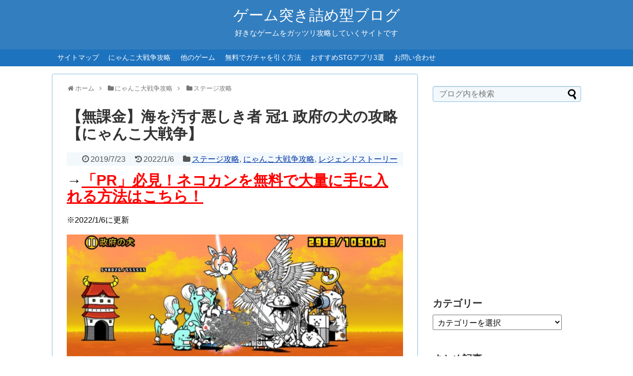

--- FILE ---
content_type: text/html; charset=utf-8
request_url: https://www.youtube-nocookie.com/embed/UYWrI5yyHF0?feature=oembed&iv_load_policy=3&modestbranding=1&rel=0&autohide=1&playsinline=0&autoplay=0
body_size: 46926
content:
<!DOCTYPE html><html lang="en" dir="ltr" data-cast-api-enabled="true"><head><meta name="viewport" content="width=device-width, initial-scale=1"><script nonce="BJDHlcj941iixAxEm6ok0A">if ('undefined' == typeof Symbol || 'undefined' == typeof Symbol.iterator) {delete Array.prototype.entries;}</script><style name="www-roboto" nonce="Bz5_Y2SIl0XNoz3QSfDs9A">@font-face{font-family:'Roboto';font-style:normal;font-weight:400;font-stretch:100%;src:url(//fonts.gstatic.com/s/roboto/v48/KFO7CnqEu92Fr1ME7kSn66aGLdTylUAMa3GUBHMdazTgWw.woff2)format('woff2');unicode-range:U+0460-052F,U+1C80-1C8A,U+20B4,U+2DE0-2DFF,U+A640-A69F,U+FE2E-FE2F;}@font-face{font-family:'Roboto';font-style:normal;font-weight:400;font-stretch:100%;src:url(//fonts.gstatic.com/s/roboto/v48/KFO7CnqEu92Fr1ME7kSn66aGLdTylUAMa3iUBHMdazTgWw.woff2)format('woff2');unicode-range:U+0301,U+0400-045F,U+0490-0491,U+04B0-04B1,U+2116;}@font-face{font-family:'Roboto';font-style:normal;font-weight:400;font-stretch:100%;src:url(//fonts.gstatic.com/s/roboto/v48/KFO7CnqEu92Fr1ME7kSn66aGLdTylUAMa3CUBHMdazTgWw.woff2)format('woff2');unicode-range:U+1F00-1FFF;}@font-face{font-family:'Roboto';font-style:normal;font-weight:400;font-stretch:100%;src:url(//fonts.gstatic.com/s/roboto/v48/KFO7CnqEu92Fr1ME7kSn66aGLdTylUAMa3-UBHMdazTgWw.woff2)format('woff2');unicode-range:U+0370-0377,U+037A-037F,U+0384-038A,U+038C,U+038E-03A1,U+03A3-03FF;}@font-face{font-family:'Roboto';font-style:normal;font-weight:400;font-stretch:100%;src:url(//fonts.gstatic.com/s/roboto/v48/KFO7CnqEu92Fr1ME7kSn66aGLdTylUAMawCUBHMdazTgWw.woff2)format('woff2');unicode-range:U+0302-0303,U+0305,U+0307-0308,U+0310,U+0312,U+0315,U+031A,U+0326-0327,U+032C,U+032F-0330,U+0332-0333,U+0338,U+033A,U+0346,U+034D,U+0391-03A1,U+03A3-03A9,U+03B1-03C9,U+03D1,U+03D5-03D6,U+03F0-03F1,U+03F4-03F5,U+2016-2017,U+2034-2038,U+203C,U+2040,U+2043,U+2047,U+2050,U+2057,U+205F,U+2070-2071,U+2074-208E,U+2090-209C,U+20D0-20DC,U+20E1,U+20E5-20EF,U+2100-2112,U+2114-2115,U+2117-2121,U+2123-214F,U+2190,U+2192,U+2194-21AE,U+21B0-21E5,U+21F1-21F2,U+21F4-2211,U+2213-2214,U+2216-22FF,U+2308-230B,U+2310,U+2319,U+231C-2321,U+2336-237A,U+237C,U+2395,U+239B-23B7,U+23D0,U+23DC-23E1,U+2474-2475,U+25AF,U+25B3,U+25B7,U+25BD,U+25C1,U+25CA,U+25CC,U+25FB,U+266D-266F,U+27C0-27FF,U+2900-2AFF,U+2B0E-2B11,U+2B30-2B4C,U+2BFE,U+3030,U+FF5B,U+FF5D,U+1D400-1D7FF,U+1EE00-1EEFF;}@font-face{font-family:'Roboto';font-style:normal;font-weight:400;font-stretch:100%;src:url(//fonts.gstatic.com/s/roboto/v48/KFO7CnqEu92Fr1ME7kSn66aGLdTylUAMaxKUBHMdazTgWw.woff2)format('woff2');unicode-range:U+0001-000C,U+000E-001F,U+007F-009F,U+20DD-20E0,U+20E2-20E4,U+2150-218F,U+2190,U+2192,U+2194-2199,U+21AF,U+21E6-21F0,U+21F3,U+2218-2219,U+2299,U+22C4-22C6,U+2300-243F,U+2440-244A,U+2460-24FF,U+25A0-27BF,U+2800-28FF,U+2921-2922,U+2981,U+29BF,U+29EB,U+2B00-2BFF,U+4DC0-4DFF,U+FFF9-FFFB,U+10140-1018E,U+10190-1019C,U+101A0,U+101D0-101FD,U+102E0-102FB,U+10E60-10E7E,U+1D2C0-1D2D3,U+1D2E0-1D37F,U+1F000-1F0FF,U+1F100-1F1AD,U+1F1E6-1F1FF,U+1F30D-1F30F,U+1F315,U+1F31C,U+1F31E,U+1F320-1F32C,U+1F336,U+1F378,U+1F37D,U+1F382,U+1F393-1F39F,U+1F3A7-1F3A8,U+1F3AC-1F3AF,U+1F3C2,U+1F3C4-1F3C6,U+1F3CA-1F3CE,U+1F3D4-1F3E0,U+1F3ED,U+1F3F1-1F3F3,U+1F3F5-1F3F7,U+1F408,U+1F415,U+1F41F,U+1F426,U+1F43F,U+1F441-1F442,U+1F444,U+1F446-1F449,U+1F44C-1F44E,U+1F453,U+1F46A,U+1F47D,U+1F4A3,U+1F4B0,U+1F4B3,U+1F4B9,U+1F4BB,U+1F4BF,U+1F4C8-1F4CB,U+1F4D6,U+1F4DA,U+1F4DF,U+1F4E3-1F4E6,U+1F4EA-1F4ED,U+1F4F7,U+1F4F9-1F4FB,U+1F4FD-1F4FE,U+1F503,U+1F507-1F50B,U+1F50D,U+1F512-1F513,U+1F53E-1F54A,U+1F54F-1F5FA,U+1F610,U+1F650-1F67F,U+1F687,U+1F68D,U+1F691,U+1F694,U+1F698,U+1F6AD,U+1F6B2,U+1F6B9-1F6BA,U+1F6BC,U+1F6C6-1F6CF,U+1F6D3-1F6D7,U+1F6E0-1F6EA,U+1F6F0-1F6F3,U+1F6F7-1F6FC,U+1F700-1F7FF,U+1F800-1F80B,U+1F810-1F847,U+1F850-1F859,U+1F860-1F887,U+1F890-1F8AD,U+1F8B0-1F8BB,U+1F8C0-1F8C1,U+1F900-1F90B,U+1F93B,U+1F946,U+1F984,U+1F996,U+1F9E9,U+1FA00-1FA6F,U+1FA70-1FA7C,U+1FA80-1FA89,U+1FA8F-1FAC6,U+1FACE-1FADC,U+1FADF-1FAE9,U+1FAF0-1FAF8,U+1FB00-1FBFF;}@font-face{font-family:'Roboto';font-style:normal;font-weight:400;font-stretch:100%;src:url(//fonts.gstatic.com/s/roboto/v48/KFO7CnqEu92Fr1ME7kSn66aGLdTylUAMa3OUBHMdazTgWw.woff2)format('woff2');unicode-range:U+0102-0103,U+0110-0111,U+0128-0129,U+0168-0169,U+01A0-01A1,U+01AF-01B0,U+0300-0301,U+0303-0304,U+0308-0309,U+0323,U+0329,U+1EA0-1EF9,U+20AB;}@font-face{font-family:'Roboto';font-style:normal;font-weight:400;font-stretch:100%;src:url(//fonts.gstatic.com/s/roboto/v48/KFO7CnqEu92Fr1ME7kSn66aGLdTylUAMa3KUBHMdazTgWw.woff2)format('woff2');unicode-range:U+0100-02BA,U+02BD-02C5,U+02C7-02CC,U+02CE-02D7,U+02DD-02FF,U+0304,U+0308,U+0329,U+1D00-1DBF,U+1E00-1E9F,U+1EF2-1EFF,U+2020,U+20A0-20AB,U+20AD-20C0,U+2113,U+2C60-2C7F,U+A720-A7FF;}@font-face{font-family:'Roboto';font-style:normal;font-weight:400;font-stretch:100%;src:url(//fonts.gstatic.com/s/roboto/v48/KFO7CnqEu92Fr1ME7kSn66aGLdTylUAMa3yUBHMdazQ.woff2)format('woff2');unicode-range:U+0000-00FF,U+0131,U+0152-0153,U+02BB-02BC,U+02C6,U+02DA,U+02DC,U+0304,U+0308,U+0329,U+2000-206F,U+20AC,U+2122,U+2191,U+2193,U+2212,U+2215,U+FEFF,U+FFFD;}@font-face{font-family:'Roboto';font-style:normal;font-weight:500;font-stretch:100%;src:url(//fonts.gstatic.com/s/roboto/v48/KFO7CnqEu92Fr1ME7kSn66aGLdTylUAMa3GUBHMdazTgWw.woff2)format('woff2');unicode-range:U+0460-052F,U+1C80-1C8A,U+20B4,U+2DE0-2DFF,U+A640-A69F,U+FE2E-FE2F;}@font-face{font-family:'Roboto';font-style:normal;font-weight:500;font-stretch:100%;src:url(//fonts.gstatic.com/s/roboto/v48/KFO7CnqEu92Fr1ME7kSn66aGLdTylUAMa3iUBHMdazTgWw.woff2)format('woff2');unicode-range:U+0301,U+0400-045F,U+0490-0491,U+04B0-04B1,U+2116;}@font-face{font-family:'Roboto';font-style:normal;font-weight:500;font-stretch:100%;src:url(//fonts.gstatic.com/s/roboto/v48/KFO7CnqEu92Fr1ME7kSn66aGLdTylUAMa3CUBHMdazTgWw.woff2)format('woff2');unicode-range:U+1F00-1FFF;}@font-face{font-family:'Roboto';font-style:normal;font-weight:500;font-stretch:100%;src:url(//fonts.gstatic.com/s/roboto/v48/KFO7CnqEu92Fr1ME7kSn66aGLdTylUAMa3-UBHMdazTgWw.woff2)format('woff2');unicode-range:U+0370-0377,U+037A-037F,U+0384-038A,U+038C,U+038E-03A1,U+03A3-03FF;}@font-face{font-family:'Roboto';font-style:normal;font-weight:500;font-stretch:100%;src:url(//fonts.gstatic.com/s/roboto/v48/KFO7CnqEu92Fr1ME7kSn66aGLdTylUAMawCUBHMdazTgWw.woff2)format('woff2');unicode-range:U+0302-0303,U+0305,U+0307-0308,U+0310,U+0312,U+0315,U+031A,U+0326-0327,U+032C,U+032F-0330,U+0332-0333,U+0338,U+033A,U+0346,U+034D,U+0391-03A1,U+03A3-03A9,U+03B1-03C9,U+03D1,U+03D5-03D6,U+03F0-03F1,U+03F4-03F5,U+2016-2017,U+2034-2038,U+203C,U+2040,U+2043,U+2047,U+2050,U+2057,U+205F,U+2070-2071,U+2074-208E,U+2090-209C,U+20D0-20DC,U+20E1,U+20E5-20EF,U+2100-2112,U+2114-2115,U+2117-2121,U+2123-214F,U+2190,U+2192,U+2194-21AE,U+21B0-21E5,U+21F1-21F2,U+21F4-2211,U+2213-2214,U+2216-22FF,U+2308-230B,U+2310,U+2319,U+231C-2321,U+2336-237A,U+237C,U+2395,U+239B-23B7,U+23D0,U+23DC-23E1,U+2474-2475,U+25AF,U+25B3,U+25B7,U+25BD,U+25C1,U+25CA,U+25CC,U+25FB,U+266D-266F,U+27C0-27FF,U+2900-2AFF,U+2B0E-2B11,U+2B30-2B4C,U+2BFE,U+3030,U+FF5B,U+FF5D,U+1D400-1D7FF,U+1EE00-1EEFF;}@font-face{font-family:'Roboto';font-style:normal;font-weight:500;font-stretch:100%;src:url(//fonts.gstatic.com/s/roboto/v48/KFO7CnqEu92Fr1ME7kSn66aGLdTylUAMaxKUBHMdazTgWw.woff2)format('woff2');unicode-range:U+0001-000C,U+000E-001F,U+007F-009F,U+20DD-20E0,U+20E2-20E4,U+2150-218F,U+2190,U+2192,U+2194-2199,U+21AF,U+21E6-21F0,U+21F3,U+2218-2219,U+2299,U+22C4-22C6,U+2300-243F,U+2440-244A,U+2460-24FF,U+25A0-27BF,U+2800-28FF,U+2921-2922,U+2981,U+29BF,U+29EB,U+2B00-2BFF,U+4DC0-4DFF,U+FFF9-FFFB,U+10140-1018E,U+10190-1019C,U+101A0,U+101D0-101FD,U+102E0-102FB,U+10E60-10E7E,U+1D2C0-1D2D3,U+1D2E0-1D37F,U+1F000-1F0FF,U+1F100-1F1AD,U+1F1E6-1F1FF,U+1F30D-1F30F,U+1F315,U+1F31C,U+1F31E,U+1F320-1F32C,U+1F336,U+1F378,U+1F37D,U+1F382,U+1F393-1F39F,U+1F3A7-1F3A8,U+1F3AC-1F3AF,U+1F3C2,U+1F3C4-1F3C6,U+1F3CA-1F3CE,U+1F3D4-1F3E0,U+1F3ED,U+1F3F1-1F3F3,U+1F3F5-1F3F7,U+1F408,U+1F415,U+1F41F,U+1F426,U+1F43F,U+1F441-1F442,U+1F444,U+1F446-1F449,U+1F44C-1F44E,U+1F453,U+1F46A,U+1F47D,U+1F4A3,U+1F4B0,U+1F4B3,U+1F4B9,U+1F4BB,U+1F4BF,U+1F4C8-1F4CB,U+1F4D6,U+1F4DA,U+1F4DF,U+1F4E3-1F4E6,U+1F4EA-1F4ED,U+1F4F7,U+1F4F9-1F4FB,U+1F4FD-1F4FE,U+1F503,U+1F507-1F50B,U+1F50D,U+1F512-1F513,U+1F53E-1F54A,U+1F54F-1F5FA,U+1F610,U+1F650-1F67F,U+1F687,U+1F68D,U+1F691,U+1F694,U+1F698,U+1F6AD,U+1F6B2,U+1F6B9-1F6BA,U+1F6BC,U+1F6C6-1F6CF,U+1F6D3-1F6D7,U+1F6E0-1F6EA,U+1F6F0-1F6F3,U+1F6F7-1F6FC,U+1F700-1F7FF,U+1F800-1F80B,U+1F810-1F847,U+1F850-1F859,U+1F860-1F887,U+1F890-1F8AD,U+1F8B0-1F8BB,U+1F8C0-1F8C1,U+1F900-1F90B,U+1F93B,U+1F946,U+1F984,U+1F996,U+1F9E9,U+1FA00-1FA6F,U+1FA70-1FA7C,U+1FA80-1FA89,U+1FA8F-1FAC6,U+1FACE-1FADC,U+1FADF-1FAE9,U+1FAF0-1FAF8,U+1FB00-1FBFF;}@font-face{font-family:'Roboto';font-style:normal;font-weight:500;font-stretch:100%;src:url(//fonts.gstatic.com/s/roboto/v48/KFO7CnqEu92Fr1ME7kSn66aGLdTylUAMa3OUBHMdazTgWw.woff2)format('woff2');unicode-range:U+0102-0103,U+0110-0111,U+0128-0129,U+0168-0169,U+01A0-01A1,U+01AF-01B0,U+0300-0301,U+0303-0304,U+0308-0309,U+0323,U+0329,U+1EA0-1EF9,U+20AB;}@font-face{font-family:'Roboto';font-style:normal;font-weight:500;font-stretch:100%;src:url(//fonts.gstatic.com/s/roboto/v48/KFO7CnqEu92Fr1ME7kSn66aGLdTylUAMa3KUBHMdazTgWw.woff2)format('woff2');unicode-range:U+0100-02BA,U+02BD-02C5,U+02C7-02CC,U+02CE-02D7,U+02DD-02FF,U+0304,U+0308,U+0329,U+1D00-1DBF,U+1E00-1E9F,U+1EF2-1EFF,U+2020,U+20A0-20AB,U+20AD-20C0,U+2113,U+2C60-2C7F,U+A720-A7FF;}@font-face{font-family:'Roboto';font-style:normal;font-weight:500;font-stretch:100%;src:url(//fonts.gstatic.com/s/roboto/v48/KFO7CnqEu92Fr1ME7kSn66aGLdTylUAMa3yUBHMdazQ.woff2)format('woff2');unicode-range:U+0000-00FF,U+0131,U+0152-0153,U+02BB-02BC,U+02C6,U+02DA,U+02DC,U+0304,U+0308,U+0329,U+2000-206F,U+20AC,U+2122,U+2191,U+2193,U+2212,U+2215,U+FEFF,U+FFFD;}</style><script name="www-roboto" nonce="BJDHlcj941iixAxEm6ok0A">if (document.fonts && document.fonts.load) {document.fonts.load("400 10pt Roboto", "E"); document.fonts.load("500 10pt Roboto", "E");}</script><link rel="stylesheet" href="/s/player/b95b0e7a/www-player.css" name="www-player" nonce="Bz5_Y2SIl0XNoz3QSfDs9A"><style nonce="Bz5_Y2SIl0XNoz3QSfDs9A">html {overflow: hidden;}body {font: 12px Roboto, Arial, sans-serif; background-color: #000; color: #fff; height: 100%; width: 100%; overflow: hidden; position: absolute; margin: 0; padding: 0;}#player {width: 100%; height: 100%;}h1 {text-align: center; color: #fff;}h3 {margin-top: 6px; margin-bottom: 3px;}.player-unavailable {position: absolute; top: 0; left: 0; right: 0; bottom: 0; padding: 25px; font-size: 13px; background: url(/img/meh7.png) 50% 65% no-repeat;}.player-unavailable .message {text-align: left; margin: 0 -5px 15px; padding: 0 5px 14px; border-bottom: 1px solid #888; font-size: 19px; font-weight: normal;}.player-unavailable a {color: #167ac6; text-decoration: none;}</style><script nonce="BJDHlcj941iixAxEm6ok0A">var ytcsi={gt:function(n){n=(n||"")+"data_";return ytcsi[n]||(ytcsi[n]={tick:{},info:{},gel:{preLoggedGelInfos:[]}})},now:window.performance&&window.performance.timing&&window.performance.now&&window.performance.timing.navigationStart?function(){return window.performance.timing.navigationStart+window.performance.now()}:function(){return(new Date).getTime()},tick:function(l,t,n){var ticks=ytcsi.gt(n).tick;var v=t||ytcsi.now();if(ticks[l]){ticks["_"+l]=ticks["_"+l]||[ticks[l]];ticks["_"+l].push(v)}ticks[l]=
v},info:function(k,v,n){ytcsi.gt(n).info[k]=v},infoGel:function(p,n){ytcsi.gt(n).gel.preLoggedGelInfos.push(p)},setStart:function(t,n){ytcsi.tick("_start",t,n)}};
(function(w,d){function isGecko(){if(!w.navigator)return false;try{if(w.navigator.userAgentData&&w.navigator.userAgentData.brands&&w.navigator.userAgentData.brands.length){var brands=w.navigator.userAgentData.brands;var i=0;for(;i<brands.length;i++)if(brands[i]&&brands[i].brand==="Firefox")return true;return false}}catch(e){setTimeout(function(){throw e;})}if(!w.navigator.userAgent)return false;var ua=w.navigator.userAgent;return ua.indexOf("Gecko")>0&&ua.toLowerCase().indexOf("webkit")<0&&ua.indexOf("Edge")<
0&&ua.indexOf("Trident")<0&&ua.indexOf("MSIE")<0}ytcsi.setStart(w.performance?w.performance.timing.responseStart:null);var isPrerender=(d.visibilityState||d.webkitVisibilityState)=="prerender";var vName=!d.visibilityState&&d.webkitVisibilityState?"webkitvisibilitychange":"visibilitychange";if(isPrerender){var startTick=function(){ytcsi.setStart();d.removeEventListener(vName,startTick)};d.addEventListener(vName,startTick,false)}if(d.addEventListener)d.addEventListener(vName,function(){ytcsi.tick("vc")},
false);if(isGecko()){var isHidden=(d.visibilityState||d.webkitVisibilityState)=="hidden";if(isHidden)ytcsi.tick("vc")}var slt=function(el,t){setTimeout(function(){var n=ytcsi.now();el.loadTime=n;if(el.slt)el.slt()},t)};w.__ytRIL=function(el){if(!el.getAttribute("data-thumb"))if(w.requestAnimationFrame)w.requestAnimationFrame(function(){slt(el,0)});else slt(el,16)}})(window,document);
</script><script nonce="BJDHlcj941iixAxEm6ok0A">var ytcfg={d:function(){return window.yt&&yt.config_||ytcfg.data_||(ytcfg.data_={})},get:function(k,o){return k in ytcfg.d()?ytcfg.d()[k]:o},set:function(){var a=arguments;if(a.length>1)ytcfg.d()[a[0]]=a[1];else{var k;for(k in a[0])ytcfg.d()[k]=a[0][k]}}};
ytcfg.set({"CLIENT_CANARY_STATE":"none","DEVICE":"cbr\u003dChrome\u0026cbrand\u003dapple\u0026cbrver\u003d131.0.0.0\u0026ceng\u003dWebKit\u0026cengver\u003d537.36\u0026cos\u003dMacintosh\u0026cosver\u003d10_15_7\u0026cplatform\u003dDESKTOP","EVENT_ID":"yM5raerTGcvalssPjMrKoAQ","EXPERIMENT_FLAGS":{"ab_det_apm":true,"ab_det_el_h":true,"ab_det_em_inj":true,"ab_l_sig_st":true,"ab_l_sig_st_e":true,"action_companion_center_align_description":true,"allow_skip_networkless":true,"always_send_and_write":true,"att_web_record_metrics":true,"attmusi":true,"c3_enable_button_impression_logging":true,"c3_watch_page_component":true,"cancel_pending_navs":true,"clean_up_manual_attribution_header":true,"config_age_report_killswitch":true,"cow_optimize_idom_compat":true,"csi_config_handling_infra":true,"csi_on_gel":true,"delhi_mweb_colorful_sd":true,"delhi_mweb_colorful_sd_v2":true,"deprecate_csi_has_info":true,"deprecate_pair_servlet_enabled":true,"desktop_sparkles_light_cta_button":true,"disable_cached_masthead_data":true,"disable_child_node_auto_formatted_strings":true,"disable_enf_isd":true,"disable_log_to_visitor_layer":true,"disable_pacf_logging_for_memory_limited_tv":true,"embeds_enable_eid_enforcement_for_youtube":true,"embeds_enable_info_panel_dismissal":true,"embeds_enable_pfp_always_unbranded":true,"embeds_muted_autoplay_sound_fix":true,"embeds_serve_es6_client":true,"embeds_web_nwl_disable_nocookie":true,"embeds_web_updated_shorts_definition_fix":true,"enable_active_view_display_ad_renderer_web_home":true,"enable_ad_disclosure_banner_a11y_fix":true,"enable_chips_shelf_view_model_fully_reactive":true,"enable_client_creator_goal_ticker_bar_revamp":true,"enable_client_only_wiz_direct_reactions":true,"enable_client_sli_logging":true,"enable_client_streamz_web":true,"enable_client_ve_spec":true,"enable_cloud_save_error_popup_after_retry":true,"enable_cookie_reissue_iframe":true,"enable_dai_sdf_h5_preroll":true,"enable_datasync_id_header_in_web_vss_pings":true,"enable_default_mono_cta_migration_web_client":true,"enable_dma_post_enforcement":true,"enable_docked_chat_messages":true,"enable_entity_store_from_dependency_injection":true,"enable_inline_muted_playback_on_web_search":true,"enable_inline_muted_playback_on_web_search_for_vdc":true,"enable_inline_muted_playback_on_web_search_for_vdcb":true,"enable_is_mini_app_page_active_bugfix":true,"enable_live_overlay_feed_in_live_chat":true,"enable_logging_first_user_action_after_game_ready":true,"enable_ltc_param_fetch_from_innertube":true,"enable_masthead_mweb_padding_fix":true,"enable_menu_renderer_button_in_mweb_hclr":true,"enable_mini_app_command_handler_mweb_fix":true,"enable_mini_app_iframe_loaded_logging":true,"enable_mini_guide_downloads_item":true,"enable_mixed_direction_formatted_strings":true,"enable_mweb_livestream_ui_update":true,"enable_mweb_new_caption_language_picker":true,"enable_names_handles_account_switcher":true,"enable_network_request_logging_on_game_events":true,"enable_new_paid_product_placement":true,"enable_obtaining_ppn_query_param":true,"enable_open_in_new_tab_icon_for_short_dr_for_desktop_search":true,"enable_open_yt_content":true,"enable_origin_query_parameter_bugfix":true,"enable_pause_ads_on_ytv_html5":true,"enable_payments_purchase_manager":true,"enable_pdp_icon_prefetch":true,"enable_pl_r_si_fa":true,"enable_place_pivot_url":true,"enable_playable_a11y_label_with_badge_text":true,"enable_pv_screen_modern_text":true,"enable_removing_navbar_title_on_hashtag_page_mweb":true,"enable_resetting_scroll_position_on_flow_change":true,"enable_rta_manager":true,"enable_sdf_companion_h5":true,"enable_sdf_dai_h5_midroll":true,"enable_sdf_h5_endemic_mid_post_roll":true,"enable_sdf_on_h5_unplugged_vod_midroll":true,"enable_sdf_shorts_player_bytes_h5":true,"enable_sdk_performance_network_logging":true,"enable_sending_unwrapped_game_audio_as_serialized_metadata":true,"enable_sfv_effect_pivot_url":true,"enable_shorts_new_carousel":true,"enable_skip_ad_guidance_prompt":true,"enable_skippable_ads_for_unplugged_ad_pod":true,"enable_smearing_expansion_dai":true,"enable_third_party_info":true,"enable_time_out_messages":true,"enable_timeline_view_modern_transcript_fe":true,"enable_video_display_compact_button_group_for_desktop_search":true,"enable_watch_next_pause_autoplay_lact":true,"enable_web_home_top_landscape_image_layout_level_click":true,"enable_web_tiered_gel":true,"enable_window_constrained_buy_flow_dialog":true,"enable_wiz_queue_effect_and_on_init_initial_runs":true,"enable_ypc_spinners":true,"enable_yt_ata_iframe_authuser":true,"export_networkless_options":true,"export_player_version_to_ytconfig":true,"fill_single_video_with_notify_to_lasr":true,"fix_ad_miniplayer_controls_rendering":true,"fix_ads_tracking_for_swf_config_deprecation_mweb":true,"h5_companion_enable_adcpn_macro_substitution_for_click_pings":true,"h5_inplayer_enable_adcpn_macro_substitution_for_click_pings":true,"h5_reset_cache_and_filter_before_update_masthead":true,"hide_channel_creation_title_for_mweb":true,"high_ccv_client_side_caching_h5":true,"html5_log_trigger_events_with_debug_data":true,"html5_ssdai_enable_media_end_cue_range":true,"il_attach_cache_limit":true,"il_use_view_model_logging_context":true,"is_browser_support_for_webcam_streaming":true,"json_condensed_response":true,"kev_adb_pg":true,"kevlar_enable_download_to_mobile":true,"kevlar_gel_error_routing":true,"kevlar_watch_cinematics":true,"live_chat_enable_controller_extraction":true,"live_chat_enable_rta_manager":true,"live_chat_increased_min_height":true,"log_click_with_layer_from_element_in_command_handler":true,"log_errors_through_nwl_on_retry":true,"mdx_enable_privacy_disclosure_ui":true,"mdx_load_cast_api_bootstrap_script":true,"medium_progress_bar_modification":true,"migrate_remaining_web_ad_badges_to_innertube":true,"mobile_account_menu_refresh":true,"mweb_a11y_enable_player_controls_invisible_toggle":true,"mweb_account_linking_noapp":true,"mweb_after_render_to_scheduler":true,"mweb_allow_modern_search_suggest_behavior":true,"mweb_animated_actions":true,"mweb_app_upsell_button_direct_to_app":true,"mweb_big_progress_bar":true,"mweb_c3_disable_carve_out":true,"mweb_c3_disable_carve_out_keep_external_links":true,"mweb_c3_enable_adaptive_signals":true,"mweb_c3_endscreen":true,"mweb_c3_endscreen_v2":true,"mweb_c3_library_page_enable_recent_shelf":true,"mweb_c3_remove_web_navigation_endpoint_data":true,"mweb_c3_use_canonical_from_player_response":true,"mweb_cinematic_watch":true,"mweb_command_handler":true,"mweb_delay_watch_initial_data":true,"mweb_disable_searchbar_scroll":true,"mweb_enable_fine_scrubbing_for_recs":true,"mweb_enable_keto_batch_player_fullscreen":true,"mweb_enable_keto_batch_player_progress_bar":true,"mweb_enable_keto_batch_player_tooltips":true,"mweb_enable_lockup_view_model_for_ucp":true,"mweb_enable_mix_panel_title_metadata":true,"mweb_enable_more_drawer":true,"mweb_enable_optional_fullscreen_landscape_locking":true,"mweb_enable_overlay_touch_manager":true,"mweb_enable_premium_carve_out_fix":true,"mweb_enable_refresh_detection":true,"mweb_enable_search_imp":true,"mweb_enable_sequence_signal":true,"mweb_enable_shorts_pivot_button":true,"mweb_enable_shorts_video_preload":true,"mweb_enable_skippables_on_jio_phone":true,"mweb_enable_storyboards":true,"mweb_enable_two_line_title_on_shorts":true,"mweb_enable_varispeed_controller":true,"mweb_enable_warm_channel_requests":true,"mweb_enable_watch_feed_infinite_scroll":true,"mweb_enable_wrapped_unplugged_pause_membership_dialog_renderer":true,"mweb_filter_video_format_in_webfe":true,"mweb_fix_livestream_seeking":true,"mweb_fix_monitor_visibility_after_render":true,"mweb_fix_section_list_continuation_item_renderers":true,"mweb_force_ios_fallback_to_native_control":true,"mweb_fp_auto_fullscreen":true,"mweb_fullscreen_controls":true,"mweb_fullscreen_controls_action_buttons":true,"mweb_fullscreen_watch_system":true,"mweb_home_reactive_shorts":true,"mweb_innertube_search_command":true,"mweb_kaios_enable_autoplay_switch_view_model":true,"mweb_lang_in_html":true,"mweb_like_button_synced_with_entities":true,"mweb_logo_use_home_page_ve":true,"mweb_module_decoration":true,"mweb_native_control_in_faux_fullscreen_shared":true,"mweb_panel_container_inert":true,"mweb_player_control_on_hover":true,"mweb_player_delhi_dtts":true,"mweb_player_settings_use_bottom_sheet":true,"mweb_player_show_previous_next_buttons_in_playlist":true,"mweb_player_skip_no_op_state_changes":true,"mweb_player_user_select_none":true,"mweb_playlist_engagement_panel":true,"mweb_progress_bar_seek_on_mouse_click":true,"mweb_pull_2_full":true,"mweb_pull_2_full_enable_touch_handlers":true,"mweb_schedule_warm_watch_response":true,"mweb_searchbox_legacy_navigation":true,"mweb_see_fewer_shorts":true,"mweb_sheets_ui_refresh":true,"mweb_shorts_comments_panel_id_change":true,"mweb_shorts_early_continuation":true,"mweb_show_ios_smart_banner":true,"mweb_use_server_url_on_startup":true,"mweb_watch_captions_enable_auto_translate":true,"mweb_watch_captions_set_default_size":true,"mweb_watch_stop_scheduler_on_player_response":true,"mweb_watchfeed_big_thumbnails":true,"mweb_yt_searchbox":true,"networkless_logging":true,"no_client_ve_attach_unless_shown":true,"nwl_send_from_memory_when_online":true,"pageid_as_header_web":true,"playback_settings_use_switch_menu":true,"player_controls_autonav_fix":true,"player_controls_skip_double_signal_update":true,"polymer_bad_build_labels":true,"polymer_verifiy_app_state":true,"qoe_send_and_write":true,"remove_chevron_from_ad_disclosure_banner_h5":true,"remove_masthead_channel_banner_on_refresh":true,"remove_slot_id_exited_trigger_for_dai_in_player_slot_expire":true,"replace_client_url_parsing_with_server_signal":true,"service_worker_enabled":true,"service_worker_push_enabled":true,"service_worker_push_home_page_prompt":true,"service_worker_push_watch_page_prompt":true,"shell_load_gcf":true,"shorten_initial_gel_batch_timeout":true,"should_use_yt_voice_endpoint_in_kaios":true,"skip_invalid_ytcsi_ticks":true,"skip_setting_info_in_csi_data_object":true,"smarter_ve_dedupping":true,"speedmaster_no_seek":true,"start_client_gcf_mweb":true,"stop_handling_click_for_non_rendering_overlay_layout":true,"suppress_error_204_logging":true,"synced_panel_scrolling_controller":true,"use_event_time_ms_header":true,"use_fifo_for_networkless":true,"use_player_abuse_bg_library":true,"use_request_time_ms_header":true,"use_session_based_sampling":true,"use_thumbnail_overlay_time_status_renderer_for_live_badge":true,"use_ts_visibilitylogger":true,"vss_final_ping_send_and_write":true,"vss_playback_use_send_and_write":true,"web_adaptive_repeat_ase":true,"web_always_load_chat_support":true,"web_animated_like":true,"web_api_url":true,"web_autonav_allow_off_by_default":true,"web_button_vm_refactor_disabled":true,"web_c3_log_app_init_finish":true,"web_csi_action_sampling_enabled":true,"web_dedupe_ve_grafting":true,"web_disable_backdrop_filter":true,"web_enable_ab_rsp_cl":true,"web_enable_course_icon_update":true,"web_enable_error_204":true,"web_enable_horizontal_video_attributes_section":true,"web_fix_segmented_like_dislike_undefined":true,"web_gcf_hashes_innertube":true,"web_gel_timeout_cap":true,"web_metadata_carousel_elref_bugfix":true,"web_parent_target_for_sheets":true,"web_persist_server_autonav_state_on_client":true,"web_playback_associated_log_ctt":true,"web_playback_associated_ve":true,"web_prefetch_preload_video":true,"web_progress_bar_draggable":true,"web_resizable_advertiser_banner_on_masthead_safari_fix":true,"web_scheduler_auto_init":true,"web_shorts_just_watched_on_channel_and_pivot_study":true,"web_shorts_just_watched_overlay":true,"web_shorts_pivot_button_view_model_reactive":true,"web_shorts_wn_shelf_header_tuning":true,"web_update_panel_visibility_logging_fix":true,"web_video_attribute_view_model_a11y_fix":true,"web_watch_controls_state_signals":true,"web_wiz_attributed_string":true,"web_yt_config_context":true,"webfe_mweb_watch_microdata":true,"webfe_watch_shorts_canonical_url_fix":true,"webpo_exit_on_net_err":true,"wiz_diff_overwritable":true,"wiz_memoize_stamper_items":true,"woffle_used_state_report":true,"wpo_gel_strz":true,"ytcp_paper_tooltip_use_scoped_owner_root":true,"ytidb_clear_embedded_player":true,"H5_async_logging_delay_ms":30000.0,"attention_logging_scroll_throttle":500.0,"autoplay_pause_by_lact_sampling_fraction":0.0,"cinematic_watch_effect_opacity":0.4,"log_window_onerror_fraction":0.1,"speedmaster_playback_rate":2.0,"tv_pacf_logging_sample_rate":0.01,"web_attention_logging_scroll_throttle":500.0,"web_load_prediction_threshold":0.1,"web_navigation_prediction_threshold":0.1,"web_pbj_log_warning_rate":0.0,"web_system_health_fraction":0.01,"ytidb_transaction_ended_event_rate_limit":0.02,"active_time_update_interval_ms":10000,"att_init_delay":500,"autoplay_pause_by_lact_sec":0,"botguard_async_snapshot_timeout_ms":3000,"check_navigator_accuracy_timeout_ms":0,"cinematic_watch_css_filter_blur_strength":40,"cinematic_watch_fade_out_duration":500,"close_webview_delay_ms":100,"cloud_save_game_data_rate_limit_ms":3000,"compression_disable_point":10,"custom_active_view_tos_timeout_ms":3600000,"embeds_widget_poll_interval_ms":0,"gel_min_batch_size":3,"gel_queue_timeout_max_ms":60000,"get_async_timeout_ms":60000,"hide_cta_for_home_web_video_ads_animate_in_time":2,"html5_byterate_soft_cap":0,"initial_gel_batch_timeout":2000,"max_body_size_to_compress":500000,"max_prefetch_window_sec_for_livestream_optimization":10,"min_prefetch_offset_sec_for_livestream_optimization":20,"mini_app_container_iframe_src_update_delay_ms":0,"multiple_preview_news_duration_time":11000,"mweb_c3_toast_duration_ms":5000,"mweb_deep_link_fallback_timeout_ms":10000,"mweb_delay_response_received_actions":100,"mweb_fp_dpad_rate_limit_ms":0,"mweb_fp_dpad_watch_title_clamp_lines":0,"mweb_history_manager_cache_size":100,"mweb_ios_fullscreen_playback_transition_delay_ms":500,"mweb_ios_fullscreen_system_pause_epilson_ms":0,"mweb_override_response_store_expiration_ms":0,"mweb_shorts_early_continuation_trigger_threshold":4,"mweb_w2w_max_age_seconds":0,"mweb_watch_captions_default_size":2,"neon_dark_launch_gradient_count":0,"network_polling_interval":30000,"play_click_interval_ms":30000,"play_ping_interval_ms":10000,"prefetch_comments_ms_after_video":0,"send_config_hash_timer":0,"service_worker_push_logged_out_prompt_watches":-1,"service_worker_push_prompt_cap":-1,"service_worker_push_prompt_delay_microseconds":3888000000000,"show_mini_app_ad_frequency_cap_ms":300000,"slow_compressions_before_abandon_count":4,"speedmaster_cancellation_movement_dp":10,"speedmaster_touch_activation_ms":500,"web_attention_logging_throttle":500,"web_foreground_heartbeat_interval_ms":28000,"web_gel_debounce_ms":10000,"web_logging_max_batch":100,"web_max_tracing_events":50,"web_tracing_session_replay":0,"wil_icon_max_concurrent_fetches":9999,"ytidb_remake_db_retries":3,"ytidb_reopen_db_retries":3,"WebClientReleaseProcessCritical__youtube_embeds_client_version_override":"","WebClientReleaseProcessCritical__youtube_embeds_web_client_version_override":"","WebClientReleaseProcessCritical__youtube_mweb_client_version_override":"","debug_forced_internalcountrycode":"","embeds_web_synth_ch_headers_banned_urls_regex":"","enable_web_media_service":"DISABLED","il_payload_scraping":"","live_chat_unicode_emoji_json_url":"https://www.gstatic.com/youtube/img/emojis/emojis-svg-9.json","mweb_deep_link_feature_tag_suffix":"11268432","mweb_enable_shorts_innertube_player_prefetch_trigger":"NONE","mweb_fp_dpad":"home,search,browse,channel,create_channel,experiments,settings,trending,oops,404,paid_memberships,sponsorship,premium,shorts","mweb_fp_dpad_linear_navigation":"","mweb_fp_dpad_linear_navigation_visitor":"","mweb_fp_dpad_visitor":"","mweb_preload_video_by_player_vars":"","mweb_sign_in_button_style":"STYLE_SUGGESTIVE_AVATAR","place_pivot_triggering_container_alternate":"","place_pivot_triggering_counterfactual_container_alternate":"","search_ui_mweb_searchbar_restyle":"DEFAULT","service_worker_push_force_notification_prompt_tag":"1","service_worker_scope":"/","suggest_exp_str":"","web_client_version_override":"","kevlar_command_handler_command_banlist":[],"mini_app_ids_without_game_ready":["UgkxHHtsak1SC8mRGHMZewc4HzeAY3yhPPmJ","Ugkx7OgzFqE6z_5Mtf4YsotGfQNII1DF_RBm"],"web_op_signal_type_banlist":[],"web_tracing_enabled_spans":["event","command"]},"GAPI_HINT_PARAMS":"m;/_/scs/abc-static/_/js/k\u003dgapi.gapi.en.FZb77tO2YW4.O/d\u003d1/rs\u003dAHpOoo8lqavmo6ayfVxZovyDiP6g3TOVSQ/m\u003d__features__","GAPI_HOST":"https://apis.google.com","GAPI_LOCALE":"en_US","GL":"US","HL":"en","HTML_DIR":"ltr","HTML_LANG":"en","INNERTUBE_API_KEY":"AIzaSyAO_FJ2SlqU8Q4STEHLGCilw_Y9_11qcW8","INNERTUBE_API_VERSION":"v1","INNERTUBE_CLIENT_NAME":"WEB_EMBEDDED_PLAYER","INNERTUBE_CLIENT_VERSION":"1.20260116.01.00","INNERTUBE_CONTEXT":{"client":{"hl":"en","gl":"US","remoteHost":"18.217.209.255","deviceMake":"Apple","deviceModel":"","visitorData":"CgtvWnhZeF92cGNQTSjIna_LBjIKCgJVUxIEGgAgMg%3D%3D","userAgent":"Mozilla/5.0 (Macintosh; Intel Mac OS X 10_15_7) AppleWebKit/537.36 (KHTML, like Gecko) Chrome/131.0.0.0 Safari/537.36; ClaudeBot/1.0; +claudebot@anthropic.com),gzip(gfe)","clientName":"WEB_EMBEDDED_PLAYER","clientVersion":"1.20260116.01.00","osName":"Macintosh","osVersion":"10_15_7","originalUrl":"https://www.youtube-nocookie.com/embed/UYWrI5yyHF0?feature\u003doembed\u0026iv_load_policy\u003d3\u0026modestbranding\u003d1\u0026rel\u003d0\u0026autohide\u003d1\u0026playsinline\u003d0\u0026autoplay\u003d0","platform":"DESKTOP","clientFormFactor":"UNKNOWN_FORM_FACTOR","configInfo":{"appInstallData":"[base64]%3D%3D"},"browserName":"Chrome","browserVersion":"131.0.0.0","acceptHeader":"text/html,application/xhtml+xml,application/xml;q\u003d0.9,image/webp,image/apng,*/*;q\u003d0.8,application/signed-exchange;v\u003db3;q\u003d0.9","deviceExperimentId":"ChxOelU1TmpNNU1qVTFOakUwTURrek56azVOdz09EMidr8sGGMidr8sG","rolloutToken":"CIOhrq7Ysqes9gEQseqGoJSTkgMYseqGoJSTkgM%3D"},"user":{"lockedSafetyMode":false},"request":{"useSsl":true},"clickTracking":{"clickTrackingParams":"IhMI6teGoJSTkgMVS61lAx0MpRJEMgZvZW1iZWQ\u003d"},"thirdParty":{"embeddedPlayerContext":{"embeddedPlayerEncryptedContext":"AD5ZzFTNW_kcRmArtqSrhmiNURFXUlWlXU5q8-xTNTjWpwwyLyfeBTHwTsy9ogYLaUkCOfRHKKSN7h8oQXWfWRX7BJWJFNeNDWoSGSuQz5hRZFfm8B1x-Y9XN5qsi46yd43tBFlQsXUVd3BWaO2LHgY-wASM4qJ7oP44WF8PxPDygIzDqZBJ2A","ancestorOriginsSupported":false}}},"INNERTUBE_CONTEXT_CLIENT_NAME":56,"INNERTUBE_CONTEXT_CLIENT_VERSION":"1.20260116.01.00","INNERTUBE_CONTEXT_GL":"US","INNERTUBE_CONTEXT_HL":"en","LATEST_ECATCHER_SERVICE_TRACKING_PARAMS":{"client.name":"WEB_EMBEDDED_PLAYER","client.jsfeat":"2021"},"LOGGED_IN":false,"PAGE_BUILD_LABEL":"youtube.embeds.web_20260116_01_RC00","PAGE_CL":856990104,"SERVER_NAME":"WebFE","VISITOR_DATA":"CgtvWnhZeF92cGNQTSjIna_LBjIKCgJVUxIEGgAgMg%3D%3D","WEB_PLAYER_CONTEXT_CONFIGS":{"WEB_PLAYER_CONTEXT_CONFIG_ID_EMBEDDED_PLAYER":{"rootElementId":"movie_player","jsUrl":"/s/player/b95b0e7a/player_ias.vflset/en_US/base.js","cssUrl":"/s/player/b95b0e7a/www-player.css","contextId":"WEB_PLAYER_CONTEXT_CONFIG_ID_EMBEDDED_PLAYER","eventLabel":"embedded","contentRegion":"US","hl":"en_US","hostLanguage":"en","innertubeApiKey":"AIzaSyAO_FJ2SlqU8Q4STEHLGCilw_Y9_11qcW8","innertubeApiVersion":"v1","innertubeContextClientVersion":"1.20260116.01.00","disableRelatedVideos":true,"annotationsLoadPolicy":3,"device":{"brand":"apple","model":"","browser":"Chrome","browserVersion":"131.0.0.0","os":"Macintosh","osVersion":"10_15_7","platform":"DESKTOP","interfaceName":"WEB_EMBEDDED_PLAYER","interfaceVersion":"1.20260116.01.00"},"serializedExperimentIds":"24004644,51010235,51063643,51098299,51204329,51222973,51340662,51349914,51353393,51366423,51389629,51404808,51404810,51484222,51490331,51500051,51505436,51526266,51530495,51534669,51560386,51565115,51566373,51578632,51583567,51583821,51585555,51586115,51605258,51605395,51609829,51611457,51615068,51620867,51621065,51622845,51626154,51632249,51637029,51638932,51648336,51656217,51666850,51672162,51681662,51683502,51684301,51684306,51691589,51693511,51696107,51696619,51697032,51700777,51704637,51705183,51705185,51707621,51709243,51711227,51711298,51712601,51713237,51714463,51715040,51717474,51717747,51719411,51719627,51723507,51726313,51735452,51737133,51738919,51741219,51742829,51742877,51744562","serializedExperimentFlags":"H5_async_logging_delay_ms\u003d30000.0\u0026PlayerWeb__h5_enable_advisory_rating_restrictions\u003dtrue\u0026a11y_h5_associate_survey_question\u003dtrue\u0026ab_det_apm\u003dtrue\u0026ab_det_el_h\u003dtrue\u0026ab_det_em_inj\u003dtrue\u0026ab_l_sig_st\u003dtrue\u0026ab_l_sig_st_e\u003dtrue\u0026action_companion_center_align_description\u003dtrue\u0026ad_pod_disable_companion_persist_ads_quality\u003dtrue\u0026add_stmp_logs_for_voice_boost\u003dtrue\u0026allow_autohide_on_paused_videos\u003dtrue\u0026allow_drm_override\u003dtrue\u0026allow_live_autoplay\u003dtrue\u0026allow_poltergust_autoplay\u003dtrue\u0026allow_skip_networkless\u003dtrue\u0026allow_vp9_1080p_mq_enc\u003dtrue\u0026always_cache_redirect_endpoint\u003dtrue\u0026always_send_and_write\u003dtrue\u0026annotation_module_vast_cards_load_logging_fraction\u003d0.0\u0026assign_drm_family_by_format\u003dtrue\u0026att_web_record_metrics\u003dtrue\u0026attention_logging_scroll_throttle\u003d500.0\u0026attmusi\u003dtrue\u0026autoplay_time\u003d10000\u0026autoplay_time_for_fullscreen\u003d-1\u0026autoplay_time_for_music_content\u003d-1\u0026bg_vm_reinit_threshold\u003d7200000\u0026blocked_packages_for_sps\u003d[]\u0026botguard_async_snapshot_timeout_ms\u003d3000\u0026captions_url_add_ei\u003dtrue\u0026check_navigator_accuracy_timeout_ms\u003d0\u0026clean_up_manual_attribution_header\u003dtrue\u0026compression_disable_point\u003d10\u0026cow_optimize_idom_compat\u003dtrue\u0026csi_config_handling_infra\u003dtrue\u0026csi_on_gel\u003dtrue\u0026custom_active_view_tos_timeout_ms\u003d3600000\u0026dash_manifest_version\u003d5\u0026debug_bandaid_hostname\u003d\u0026debug_bandaid_port\u003d0\u0026debug_sherlog_username\u003d\u0026delhi_fast_follow_autonav_toggle\u003dtrue\u0026delhi_modern_player_default_thumbnail_percentage\u003d0.0\u0026delhi_modern_player_faster_autohide_delay_ms\u003d2000\u0026delhi_modern_player_pause_thumbnail_percentage\u003d0.6\u0026delhi_modern_web_player_blending_mode\u003d\u0026delhi_modern_web_player_disable_frosted_glass\u003dtrue\u0026delhi_modern_web_player_horizontal_volume_controls\u003dtrue\u0026delhi_modern_web_player_lhs_volume_controls\u003dtrue\u0026delhi_modern_web_player_responsive_compact_controls_threshold\u003d0\u0026deprecate_22\u003dtrue\u0026deprecate_csi_has_info\u003dtrue\u0026deprecate_delay_ping\u003dtrue\u0026deprecate_pair_servlet_enabled\u003dtrue\u0026desktop_sparkles_light_cta_button\u003dtrue\u0026disable_av1_setting\u003dtrue\u0026disable_branding_context\u003dtrue\u0026disable_cached_masthead_data\u003dtrue\u0026disable_channel_id_check_for_suspended_channels\u003dtrue\u0026disable_child_node_auto_formatted_strings\u003dtrue\u0026disable_enf_isd\u003dtrue\u0026disable_lifa_for_supex_users\u003dtrue\u0026disable_log_to_visitor_layer\u003dtrue\u0026disable_mdx_connection_in_mdx_module_for_music_web\u003dtrue\u0026disable_pacf_logging_for_memory_limited_tv\u003dtrue\u0026disable_reduced_fullscreen_autoplay_countdown_for_minors\u003dtrue\u0026disable_reel_item_watch_format_filtering\u003dtrue\u0026disable_threegpp_progressive_formats\u003dtrue\u0026disable_touch_events_on_skip_button\u003dtrue\u0026edge_encryption_fill_primary_key_version\u003dtrue\u0026embeds_enable_info_panel_dismissal\u003dtrue\u0026embeds_enable_move_set_center_crop_to_public\u003dtrue\u0026embeds_enable_per_video_embed_config\u003dtrue\u0026embeds_enable_pfp_always_unbranded\u003dtrue\u0026embeds_web_lite_mode\u003d1\u0026embeds_web_nwl_disable_nocookie\u003dtrue\u0026embeds_web_synth_ch_headers_banned_urls_regex\u003d\u0026enable_active_view_display_ad_renderer_web_home\u003dtrue\u0026enable_active_view_lr_shorts_video\u003dtrue\u0026enable_active_view_web_shorts_video\u003dtrue\u0026enable_ad_cpn_macro_substitution_for_click_pings\u003dtrue\u0026enable_ad_disclosure_banner_a11y_fix\u003dtrue\u0026enable_app_promo_endcap_eml_on_tablet\u003dtrue\u0026enable_batched_cross_device_pings_in_gel_fanout\u003dtrue\u0026enable_cast_for_web_unplugged\u003dtrue\u0026enable_cast_on_music_web\u003dtrue\u0026enable_cipher_for_manifest_urls\u003dtrue\u0026enable_cleanup_masthead_autoplay_hack_fix\u003dtrue\u0026enable_client_creator_goal_ticker_bar_revamp\u003dtrue\u0026enable_client_only_wiz_direct_reactions\u003dtrue\u0026enable_client_page_id_header_for_first_party_pings\u003dtrue\u0026enable_client_sli_logging\u003dtrue\u0026enable_client_ve_spec\u003dtrue\u0026enable_cookie_reissue_iframe\u003dtrue\u0026enable_cta_banner_on_unplugged_lr\u003dtrue\u0026enable_custom_playhead_parsing\u003dtrue\u0026enable_dai_sdf_h5_preroll\u003dtrue\u0026enable_datasync_id_header_in_web_vss_pings\u003dtrue\u0026enable_default_mono_cta_migration_web_client\u003dtrue\u0026enable_dsa_ad_badge_for_action_endcap_on_android\u003dtrue\u0026enable_dsa_ad_badge_for_action_endcap_on_ios\u003dtrue\u0026enable_entity_store_from_dependency_injection\u003dtrue\u0026enable_error_corrections_infocard_web_client\u003dtrue\u0026enable_error_corrections_infocards_icon_web\u003dtrue\u0026enable_inline_muted_playback_on_web_search\u003dtrue\u0026enable_inline_muted_playback_on_web_search_for_vdc\u003dtrue\u0026enable_inline_muted_playback_on_web_search_for_vdcb\u003dtrue\u0026enable_kabuki_comments_on_shorts\u003ddisabled\u0026enable_live_overlay_feed_in_live_chat\u003dtrue\u0026enable_ltc_param_fetch_from_innertube\u003dtrue\u0026enable_mixed_direction_formatted_strings\u003dtrue\u0026enable_modern_skip_button_on_web\u003dtrue\u0026enable_mweb_livestream_ui_update\u003dtrue\u0026enable_new_paid_product_placement\u003dtrue\u0026enable_open_in_new_tab_icon_for_short_dr_for_desktop_search\u003dtrue\u0026enable_out_of_stock_text_all_surfaces\u003dtrue\u0026enable_paid_content_overlay_bugfix\u003dtrue\u0026enable_pause_ads_on_ytv_html5\u003dtrue\u0026enable_pl_r_si_fa\u003dtrue\u0026enable_policy_based_hqa_filter_in_watch_server\u003dtrue\u0026enable_progres_commands_lr_feeds\u003dtrue\u0026enable_progress_commands_lr_shorts\u003dtrue\u0026enable_publishing_region_param_in_sus\u003dtrue\u0026enable_pv_screen_modern_text\u003dtrue\u0026enable_rpr_token_on_ltl_lookup\u003dtrue\u0026enable_sdf_companion_h5\u003dtrue\u0026enable_sdf_dai_h5_midroll\u003dtrue\u0026enable_sdf_h5_endemic_mid_post_roll\u003dtrue\u0026enable_sdf_on_h5_unplugged_vod_midroll\u003dtrue\u0026enable_sdf_shorts_player_bytes_h5\u003dtrue\u0026enable_server_driven_abr\u003dtrue\u0026enable_server_driven_abr_for_backgroundable\u003dtrue\u0026enable_server_driven_abr_url_generation\u003dtrue\u0026enable_server_driven_readahead\u003dtrue\u0026enable_skip_ad_guidance_prompt\u003dtrue\u0026enable_skip_to_next_messaging\u003dtrue\u0026enable_skippable_ads_for_unplugged_ad_pod\u003dtrue\u0026enable_smart_skip_player_controls_shown_on_web\u003dtrue\u0026enable_smart_skip_player_controls_shown_on_web_increased_triggering_sensitivity\u003dtrue\u0026enable_smart_skip_speedmaster_on_web\u003dtrue\u0026enable_smearing_expansion_dai\u003dtrue\u0026enable_split_screen_ad_baseline_experience_endemic_live_h5\u003dtrue\u0026enable_third_party_info\u003dtrue\u0026enable_to_call_playready_backend_directly\u003dtrue\u0026enable_unified_action_endcap_on_web\u003dtrue\u0026enable_video_display_compact_button_group_for_desktop_search\u003dtrue\u0026enable_voice_boost_feature\u003dtrue\u0026enable_vp9_appletv5_on_server\u003dtrue\u0026enable_watch_server_rejected_formats_logging\u003dtrue\u0026enable_web_home_top_landscape_image_layout_level_click\u003dtrue\u0026enable_web_media_session_metadata_fix\u003dtrue\u0026enable_web_premium_varispeed_upsell\u003dtrue\u0026enable_web_tiered_gel\u003dtrue\u0026enable_wiz_queue_effect_and_on_init_initial_runs\u003dtrue\u0026enable_yt_ata_iframe_authuser\u003dtrue\u0026enable_ytv_csdai_vp9\u003dtrue\u0026export_networkless_options\u003dtrue\u0026export_player_version_to_ytconfig\u003dtrue\u0026fill_live_request_config_in_ustreamer_config\u003dtrue\u0026fill_single_video_with_notify_to_lasr\u003dtrue\u0026filter_vb_without_non_vb_equivalents\u003dtrue\u0026filter_vp9_for_live_dai\u003dtrue\u0026fix_ad_miniplayer_controls_rendering\u003dtrue\u0026fix_ads_tracking_for_swf_config_deprecation_mweb\u003dtrue\u0026fix_h5_toggle_button_a11y\u003dtrue\u0026fix_survey_color_contrast_on_destop\u003dtrue\u0026fix_toggle_button_role_for_ad_components\u003dtrue\u0026fresca_polling_delay_override\u003d0\u0026gab_return_sabr_ssdai_config\u003dtrue\u0026gel_min_batch_size\u003d3\u0026gel_queue_timeout_max_ms\u003d60000\u0026gvi_channel_client_screen\u003dtrue\u0026h5_companion_enable_adcpn_macro_substitution_for_click_pings\u003dtrue\u0026h5_enable_ad_mbs\u003dtrue\u0026h5_inplayer_enable_adcpn_macro_substitution_for_click_pings\u003dtrue\u0026h5_reset_cache_and_filter_before_update_masthead\u003dtrue\u0026heatseeker_decoration_threshold\u003d0.0\u0026hfr_dropped_framerate_fallback_threshold\u003d0\u0026hide_cta_for_home_web_video_ads_animate_in_time\u003d2\u0026high_ccv_client_side_caching_h5\u003dtrue\u0026hls_use_new_codecs_string_api\u003dtrue\u0026html5_ad_timeout_ms\u003d0\u0026html5_adaptation_step_count\u003d0\u0026html5_ads_preroll_lock_timeout_delay_ms\u003d15000\u0026html5_allow_multiview_tile_preload\u003dtrue\u0026html5_allow_preloading_with_idle_only_network_for_sabr\u003dtrue\u0026html5_allow_video_keyframe_without_audio\u003dtrue\u0026html5_apply_constraints_in_client_for_sabr\u003dtrue\u0026html5_apply_min_failures\u003dtrue\u0026html5_apply_start_time_within_ads_for_ssdai_transitions\u003dtrue\u0026html5_atr_disable_force_fallback\u003dtrue\u0026html5_att_playback_timeout_ms\u003d30000\u0026html5_attach_num_random_bytes_to_bandaid\u003d0\u0026html5_attach_po_token_to_bandaid\u003dtrue\u0026html5_autonav_cap_idle_secs\u003d0\u0026html5_autonav_quality_cap\u003d720\u0026html5_autoplay_default_quality_cap\u003d0\u0026html5_auxiliary_estimate_weight\u003d0.0\u0026html5_av1_ordinal_cap\u003d0\u0026html5_bandaid_attach_content_po_token\u003dtrue\u0026html5_block_pip_safari_delay\u003d0\u0026html5_bypass_contention_secs\u003d0.0\u0026html5_byterate_soft_cap\u003d0\u0026html5_check_for_idle_network_interval_ms\u003d1000\u0026html5_chipset_soft_cap\u003d8192\u0026html5_clamp_invalid_seek_to_min_seekable_time\u003dtrue\u0026html5_consume_all_buffered_bytes_one_poll\u003dtrue\u0026html5_continuous_goodput_probe_interval_ms\u003d0\u0026html5_d6de4_cloud_project_number\u003d868618676952\u0026html5_d6de4_defer_timeout_ms\u003d0\u0026html5_debug_data_log_probability\u003d0.0\u0026html5_decode_to_texture_cap\u003dtrue\u0026html5_default_ad_gain\u003d0.5\u0026html5_default_av1_threshold\u003d0\u0026html5_default_quality_cap\u003d0\u0026html5_defer_fetch_att_ms\u003d0\u0026html5_delayed_retry_count\u003d1\u0026html5_delayed_retry_delay_ms\u003d5000\u0026html5_deprecate_adservice\u003dtrue\u0026html5_deprecate_manifestful_fallback\u003dtrue\u0026html5_deprecate_video_tag_pool\u003dtrue\u0026html5_desktop_vr180_allow_panning\u003dtrue\u0026html5_df_downgrade_thresh\u003d0.6\u0026html5_disable_client_autonav_cap_for_onesie\u003dtrue\u0026html5_disable_loop_range_for_shorts_ads\u003dtrue\u0026html5_disable_move_pssh_to_moov\u003dtrue\u0026html5_disable_non_contiguous\u003dtrue\u0026html5_disable_peak_shave_for_onesie\u003dtrue\u0026html5_disable_ustreamer_constraint_for_sabr\u003dtrue\u0026html5_disable_web_safari_dai\u003dtrue\u0026html5_displayed_frame_rate_downgrade_threshold\u003d45\u0026html5_drm_byterate_soft_cap\u003d0\u0026html5_drm_check_all_key_error_states\u003dtrue\u0026html5_drm_cpi_license_key\u003dtrue\u0026html5_drm_live_byterate_soft_cap\u003d0\u0026html5_early_media_for_sharper_shorts\u003dtrue\u0026html5_enable_ac3\u003dtrue\u0026html5_enable_audio_track_stickiness\u003dtrue\u0026html5_enable_audio_track_stickiness_phase_two\u003dtrue\u0026html5_enable_caption_changes_for_mosaic\u003dtrue\u0026html5_enable_composite_embargo\u003dtrue\u0026html5_enable_d6de4\u003dtrue\u0026html5_enable_d6de4_cold_start_and_error\u003dtrue\u0026html5_enable_d6de4_idle_priority_job\u003dtrue\u0026html5_enable_drc\u003dtrue\u0026html5_enable_drc_toggle_api\u003dtrue\u0026html5_enable_eac3\u003dtrue\u0026html5_enable_embedded_player_visibility_signals\u003dtrue\u0026html5_enable_oduc\u003dtrue\u0026html5_enable_sabr_format_selection\u003dtrue\u0026html5_enable_sabr_from_watch_server\u003dtrue\u0026html5_enable_sabr_host_fallback\u003dtrue\u0026html5_enable_sabr_vod_streaming_xhr\u003dtrue\u0026html5_enable_server_driven_request_cancellation\u003dtrue\u0026html5_enable_sps_retry_backoff_metadata_requests\u003dtrue\u0026html5_enable_ssdai_transition_with_only_enter_cuerange\u003dtrue\u0026html5_enable_triggering_cuepoint_for_slot\u003dtrue\u0026html5_enable_tvos_dash\u003dtrue\u0026html5_enable_tvos_encrypted_vp9\u003dtrue\u0026html5_enable_widevine_for_alc\u003dtrue\u0026html5_enable_widevine_for_fast_linear\u003dtrue\u0026html5_encourage_array_coalescing\u003dtrue\u0026html5_fill_default_mosaic_audio_track_id\u003dtrue\u0026html5_fix_multi_audio_offline_playback\u003dtrue\u0026html5_fixed_media_duration_for_request\u003d0\u0026html5_force_sabr_from_watch_server_for_dfss\u003dtrue\u0026html5_forward_click_tracking_params_on_reload\u003dtrue\u0026html5_gapless_ad_autoplay_on_video_to_ad_only\u003dtrue\u0026html5_gapless_ended_transition_buffer_ms\u003d200\u0026html5_gapless_handoff_close_end_long_rebuffer_cfl\u003dtrue\u0026html5_gapless_handoff_close_end_long_rebuffer_delay_ms\u003d0\u0026html5_gapless_loop_seek_offset_in_milli\u003d0\u0026html5_gapless_slow_seek_cfl\u003dtrue\u0026html5_gapless_slow_seek_delay_ms\u003d0\u0026html5_gapless_slow_start_delay_ms\u003d0\u0026html5_generate_content_po_token\u003dtrue\u0026html5_generate_session_po_token\u003dtrue\u0026html5_gl_fps_threshold\u003d0\u0026html5_hard_cap_max_vertical_resolution_for_shorts\u003d0\u0026html5_hdcp_probing_stream_url\u003d\u0026html5_head_miss_secs\u003d0.0\u0026html5_hfr_quality_cap\u003d0\u0026html5_high_res_logging_percent\u003d1.0\u0026html5_hopeless_secs\u003d0\u0026html5_huli_ssdai_use_playback_state\u003dtrue\u0026html5_idle_rate_limit_ms\u003d0\u0026html5_ignore_sabrseek_during_adskip\u003dtrue\u0026html5_innertube_heartbeats_for_fairplay\u003dtrue\u0026html5_innertube_heartbeats_for_playready\u003dtrue\u0026html5_innertube_heartbeats_for_widevine\u003dtrue\u0026html5_jumbo_mobile_subsegment_readahead_target\u003d3.0\u0026html5_jumbo_ull_nonstreaming_mffa_ms\u003d4000\u0026html5_jumbo_ull_subsegment_readahead_target\u003d1.3\u0026html5_kabuki_drm_live_51_default_off\u003dtrue\u0026html5_license_constraint_delay\u003d5000\u0026html5_live_abr_head_miss_fraction\u003d0.0\u0026html5_live_abr_repredict_fraction\u003d0.0\u0026html5_live_chunk_readahead_proxima_override\u003d0\u0026html5_live_low_latency_bandwidth_window\u003d0.0\u0026html5_live_normal_latency_bandwidth_window\u003d0.0\u0026html5_live_quality_cap\u003d0\u0026html5_live_ultra_low_latency_bandwidth_window\u003d0.0\u0026html5_liveness_drift_chunk_override\u003d0\u0026html5_liveness_drift_proxima_override\u003d0\u0026html5_log_audio_abr\u003dtrue\u0026html5_log_experiment_id_from_player_response_to_ctmp\u003d\u0026html5_log_first_ssdai_requests_killswitch\u003dtrue\u0026html5_log_rebuffer_events\u003d5\u0026html5_log_trigger_events_with_debug_data\u003dtrue\u0026html5_log_vss_extra_lr_cparams_freq\u003d\u0026html5_long_rebuffer_jiggle_cmt_delay_ms\u003d0\u0026html5_long_rebuffer_threshold_ms\u003d30000\u0026html5_manifestless_unplugged\u003dtrue\u0026html5_manifestless_vp9_otf\u003dtrue\u0026html5_max_buffer_health_for_downgrade_prop\u003d0.0\u0026html5_max_buffer_health_for_downgrade_secs\u003d0.0\u0026html5_max_byterate\u003d0\u0026html5_max_discontinuity_rewrite_count\u003d0\u0026html5_max_drift_per_track_secs\u003d0.0\u0026html5_max_headm_for_streaming_xhr\u003d0\u0026html5_max_live_dvr_window_plus_margin_secs\u003d46800.0\u0026html5_max_quality_sel_upgrade\u003d0\u0026html5_max_redirect_response_length\u003d8192\u0026html5_max_selectable_quality_ordinal\u003d0\u0026html5_max_vertical_resolution\u003d0\u0026html5_maximum_readahead_seconds\u003d0.0\u0026html5_media_fullscreen\u003dtrue\u0026html5_media_time_weight_prop\u003d0.0\u0026html5_min_failures_to_delay_retry\u003d3\u0026html5_min_media_duration_for_append_prop\u003d0.0\u0026html5_min_media_duration_for_cabr_slice\u003d0.01\u0026html5_min_playback_advance_for_steady_state_secs\u003d0\u0026html5_min_quality_ordinal\u003d0\u0026html5_min_readbehind_cap_secs\u003d60\u0026html5_min_readbehind_secs\u003d0\u0026html5_min_seconds_between_format_selections\u003d0.0\u0026html5_min_selectable_quality_ordinal\u003d0\u0026html5_min_startup_buffered_media_duration_for_live_secs\u003d0.0\u0026html5_min_startup_buffered_media_duration_secs\u003d1.2\u0026html5_min_startup_duration_live_secs\u003d0.25\u0026html5_min_underrun_buffered_pre_steady_state_ms\u003d0\u0026html5_min_upgrade_health_secs\u003d0.0\u0026html5_minimum_readahead_seconds\u003d0.0\u0026html5_mock_content_binding_for_session_token\u003d\u0026html5_move_disable_airplay\u003dtrue\u0026html5_no_placeholder_rollbacks\u003dtrue\u0026html5_non_onesie_attach_po_token\u003dtrue\u0026html5_offline_download_timeout_retry_limit\u003d4\u0026html5_offline_failure_retry_limit\u003d2\u0026html5_offline_playback_position_sync\u003dtrue\u0026html5_offline_prevent_redownload_downloaded_video\u003dtrue\u0026html5_onesie_audio_only_playback\u003dtrue\u0026html5_onesie_check_timeout\u003dtrue\u0026html5_onesie_defer_content_loader_ms\u003d0\u0026html5_onesie_live_ttl_secs\u003d8\u0026html5_onesie_prewarm_interval_ms\u003d0\u0026html5_onesie_prewarm_max_lact_ms\u003d0\u0026html5_onesie_redirector_timeout_ms\u003d0\u0026html5_onesie_send_streamer_context\u003dtrue\u0026html5_onesie_use_signed_onesie_ustreamer_config\u003dtrue\u0026html5_override_micro_discontinuities_threshold_ms\u003d-1\u0026html5_paced_poll_min_health_ms\u003d0\u0026html5_paced_poll_ms\u003d0\u0026html5_pause_on_nonforeground_platform_errors\u003dtrue\u0026html5_peak_shave\u003dtrue\u0026html5_perf_cap_override_sticky\u003dtrue\u0026html5_performance_cap_floor\u003d360\u0026html5_perserve_av1_perf_cap\u003dtrue\u0026html5_picture_in_picture_logging_onresize_ratio\u003d0.0\u0026html5_platform_max_buffer_health_oversend_duration_secs\u003d0.0\u0026html5_platform_minimum_readahead_seconds\u003d0.0\u0026html5_platform_whitelisted_for_frame_accurate_seeks\u003dtrue\u0026html5_player_att_initial_delay_ms\u003d3000\u0026html5_player_att_retry_delay_ms\u003d1500\u0026html5_player_autonav_logging\u003dtrue\u0026html5_player_dynamic_bottom_gradient\u003dtrue\u0026html5_player_min_build_cl\u003d-1\u0026html5_player_preload_ad_fix\u003dtrue\u0026html5_post_interrupt_readahead\u003d20\u0026html5_prefer_language_over_codec\u003dtrue\u0026html5_prefer_server_bwe3\u003dtrue\u0026html5_preload_before_initial_seek_with_sabr\u003dtrue\u0026html5_preload_wait_time_secs\u003d0.0\u0026html5_probe_primary_delay_base_ms\u003d0\u0026html5_process_all_encrypted_events\u003dtrue\u0026html5_publish_all_cuepoints\u003dtrue\u0026html5_qoe_proto_mock_length\u003d0\u0026html5_query_sw_secure_crypto_for_android\u003dtrue\u0026html5_random_playback_cap\u003d0\u0026html5_record_is_offline_on_playback_attempt_start\u003dtrue\u0026html5_record_ump_timing\u003dtrue\u0026html5_reload_by_kabuki_app\u003dtrue\u0026html5_remove_command_triggered_companions\u003dtrue\u0026html5_remove_not_servable_check_killswitch\u003dtrue\u0026html5_report_fatal_drm_restricted_error_killswitch\u003dtrue\u0026html5_report_slow_ads_as_error\u003dtrue\u0026html5_repredict_interval_ms\u003d0\u0026html5_request_only_hdr_or_sdr_keys\u003dtrue\u0026html5_request_size_max_kb\u003d0\u0026html5_request_size_min_kb\u003d0\u0026html5_reseek_after_time_jump_cfl\u003dtrue\u0026html5_reseek_after_time_jump_delay_ms\u003d0\u0026html5_reset_backoff_on_user_seek\u003dtrue\u0026html5_resource_bad_status_delay_scaling\u003d1.5\u0026html5_restrict_streaming_xhr_on_sqless_requests\u003dtrue\u0026html5_retry_downloads_for_expiration\u003dtrue\u0026html5_retry_on_drm_key_error\u003dtrue\u0026html5_retry_on_drm_unavailable\u003dtrue\u0026html5_retry_quota_exceeded_via_seek\u003dtrue\u0026html5_return_playback_if_already_preloaded\u003dtrue\u0026html5_sabr_enable_server_xtag_selection\u003dtrue\u0026html5_sabr_fetch_on_idle_network_preloaded_players\u003dtrue\u0026html5_sabr_force_max_network_interruption_duration_ms\u003d0\u0026html5_sabr_ignore_skipad_before_completion\u003dtrue\u0026html5_sabr_live_timing\u003dtrue\u0026html5_sabr_log_server_xtag_selection_onesie_mismatch\u003dtrue\u0026html5_sabr_min_media_bytes_factor_to_append_for_stream\u003d0.0\u0026html5_sabr_non_streaming_xhr_soft_cap\u003d0\u0026html5_sabr_non_streaming_xhr_vod_request_cancellation_timeout_ms\u003d0\u0026html5_sabr_report_partial_segment_estimated_duration\u003dtrue\u0026html5_sabr_report_request_cancellation_info\u003dtrue\u0026html5_sabr_request_limit_per_period\u003d20\u0026html5_sabr_request_limit_per_period_for_low_latency\u003d50\u0026html5_sabr_request_limit_per_period_for_ultra_low_latency\u003d20\u0026html5_sabr_request_on_constraint\u003dtrue\u0026html5_sabr_skip_client_audio_init_selection\u003dtrue\u0026html5_sabr_unused_bloat_size_bytes\u003d0\u0026html5_samsung_kant_limit_max_bitrate\u003d0\u0026html5_seek_jiggle_cmt_delay_ms\u003d8000\u0026html5_seek_new_elem_delay_ms\u003d12000\u0026html5_seek_new_elem_shorts_delay_ms\u003d2000\u0026html5_seek_new_media_element_shorts_reuse_cfl\u003dtrue\u0026html5_seek_new_media_element_shorts_reuse_delay_ms\u003d0\u0026html5_seek_new_media_source_shorts_reuse_cfl\u003dtrue\u0026html5_seek_new_media_source_shorts_reuse_delay_ms\u003d0\u0026html5_seek_set_cmt_delay_ms\u003d2000\u0026html5_seek_timeout_delay_ms\u003d20000\u0026html5_server_stitched_dai_decorated_url_retry_limit\u003d5\u0026html5_session_po_token_interval_time_ms\u003d900000\u0026html5_set_video_id_as_expected_content_binding\u003dtrue\u0026html5_shorts_gapless_ad_slow_start_cfl\u003dtrue\u0026html5_shorts_gapless_ad_slow_start_delay_ms\u003d0\u0026html5_shorts_gapless_next_buffer_in_seconds\u003d0\u0026html5_shorts_gapless_no_gllat\u003dtrue\u0026html5_shorts_gapless_slow_start_delay_ms\u003d0\u0026html5_show_drc_toggle\u003dtrue\u0026html5_simplified_backup_timeout_sabr_live\u003dtrue\u0026html5_skip_empty_po_token\u003dtrue\u0026html5_skip_slow_ad_delay_ms\u003d15000\u0026html5_slow_start_no_media_source_delay_ms\u003d0\u0026html5_slow_start_timeout_delay_ms\u003d20000\u0026html5_ssdai_enable_media_end_cue_range\u003dtrue\u0026html5_ssdai_enable_new_seek_logic\u003dtrue\u0026html5_ssdai_failure_retry_limit\u003d0\u0026html5_ssdai_log_missing_ad_config_reason\u003dtrue\u0026html5_stall_factor\u003d0.0\u0026html5_sticky_duration_mos\u003d0\u0026html5_store_xhr_headers_readable\u003dtrue\u0026html5_streaming_resilience\u003dtrue\u0026html5_streaming_xhr_time_based_consolidation_ms\u003d-1\u0026html5_subsegment_readahead_load_speed_check_interval\u003d0.5\u0026html5_subsegment_readahead_min_buffer_health_secs\u003d0.25\u0026html5_subsegment_readahead_min_buffer_health_secs_on_timeout\u003d0.1\u0026html5_subsegment_readahead_min_load_speed\u003d1.5\u0026html5_subsegment_readahead_seek_latency_fudge\u003d0.5\u0026html5_subsegment_readahead_target_buffer_health_secs\u003d0.5\u0026html5_subsegment_readahead_timeout_secs\u003d2.0\u0026html5_track_overshoot\u003dtrue\u0026html5_transfer_processing_logs_interval\u003d1000\u0026html5_trigger_loader_when_idle_network\u003dtrue\u0026html5_ugc_live_audio_51\u003dtrue\u0026html5_ugc_vod_audio_51\u003dtrue\u0026html5_unreported_seek_reseek_delay_ms\u003d0\u0026html5_update_time_on_seeked\u003dtrue\u0026html5_use_date_now_for_local_storage\u003dtrue\u0026html5_use_init_selected_audio\u003dtrue\u0026html5_use_jsonformatter_to_parse_player_response\u003dtrue\u0026html5_use_post_for_media\u003dtrue\u0026html5_use_shared_owl_instance\u003dtrue\u0026html5_use_ump\u003dtrue\u0026html5_use_ump_timing\u003dtrue\u0026html5_use_video_quality_cap_for_ustreamer_constraint\u003dtrue\u0026html5_use_video_transition_endpoint_heartbeat\u003dtrue\u0026html5_video_tbd_min_kb\u003d0\u0026html5_viewport_undersend_maximum\u003d0.0\u0026html5_volume_slider_tooltip\u003dtrue\u0026html5_wasm_initialization_delay_ms\u003d0.0\u0026html5_web_po_experiment_ids\u003d[]\u0026html5_web_po_request_key\u003d\u0026html5_web_po_token_disable_caching\u003dtrue\u0026html5_webpo_idle_priority_job\u003dtrue\u0026html5_webpo_kaios_defer_timeout_ms\u003d0\u0026html5_woffle_resume\u003dtrue\u0026html5_workaround_delay_trigger\u003dtrue\u0026ignore_overlapping_cue_points_on_endemic_live_html5\u003dtrue\u0026il_attach_cache_limit\u003dtrue\u0026il_payload_scraping\u003d\u0026il_use_view_model_logging_context\u003dtrue\u0026initial_gel_batch_timeout\u003d2000\u0026injected_license_handler_error_code\u003d0\u0026injected_license_handler_license_status\u003d0\u0026ios_and_android_fresca_polling_delay_override\u003d0\u0026itdrm_always_generate_media_keys\u003dtrue\u0026itdrm_always_use_widevine_sdk\u003dtrue\u0026itdrm_disable_external_key_rotation_system_ids\u003d[]\u0026itdrm_enable_revocation_reporting\u003dtrue\u0026itdrm_injected_license_service_error_code\u003d0\u0026itdrm_set_sabr_license_constraint\u003dtrue\u0026itdrm_use_fairplay_sdk\u003dtrue\u0026itdrm_use_widevine_sdk_for_premium_content\u003dtrue\u0026itdrm_use_widevine_sdk_only_for_sampled_dod\u003dtrue\u0026itdrm_widevine_hardened_vmp_mode\u003dlog\u0026json_condensed_response\u003dtrue\u0026kev_adb_pg\u003dtrue\u0026kevlar_command_handler_command_banlist\u003d[]\u0026kevlar_delhi_modern_web_endscreen_ideal_tile_width_percentage\u003d0.27\u0026kevlar_delhi_modern_web_endscreen_max_rows\u003d2\u0026kevlar_delhi_modern_web_endscreen_max_width\u003d500\u0026kevlar_delhi_modern_web_endscreen_min_width\u003d200\u0026kevlar_enable_download_to_mobile\u003dtrue\u0026kevlar_gel_error_routing\u003dtrue\u0026kevlar_miniplayer_expand_top\u003dtrue\u0026kevlar_miniplayer_play_pause_on_scrim\u003dtrue\u0026kevlar_playback_associated_queue\u003dtrue\u0026launch_license_service_all_ott_videos_automatic_fail_open\u003dtrue\u0026live_chat_enable_controller_extraction\u003dtrue\u0026live_chat_enable_rta_manager\u003dtrue\u0026live_chunk_readahead\u003d3\u0026log_click_with_layer_from_element_in_command_handler\u003dtrue\u0026log_errors_through_nwl_on_retry\u003dtrue\u0026log_window_onerror_fraction\u003d0.1\u0026manifestless_post_live\u003dtrue\u0026manifestless_post_live_ufph\u003dtrue\u0026max_body_size_to_compress\u003d500000\u0026max_cdfe_quality_ordinal\u003d0\u0026max_prefetch_window_sec_for_livestream_optimization\u003d10\u0026max_resolution_for_white_noise\u003d360\u0026mdx_enable_privacy_disclosure_ui\u003dtrue\u0026mdx_load_cast_api_bootstrap_script\u003dtrue\u0026migrate_remaining_web_ad_badges_to_innertube\u003dtrue\u0026min_prefetch_offset_sec_for_livestream_optimization\u003d20\u0026mta_drc_mutual_exclusion_removal\u003dtrue\u0026music_enable_shared_audio_tier_logic\u003dtrue\u0026mweb_account_linking_noapp\u003dtrue\u0026mweb_c3_endscreen\u003dtrue\u0026mweb_enable_fine_scrubbing_for_recs\u003dtrue\u0026mweb_enable_skippables_on_jio_phone\u003dtrue\u0026mweb_native_control_in_faux_fullscreen_shared\u003dtrue\u0026mweb_player_control_on_hover\u003dtrue\u0026mweb_progress_bar_seek_on_mouse_click\u003dtrue\u0026mweb_shorts_comments_panel_id_change\u003dtrue\u0026network_polling_interval\u003d30000\u0026networkless_logging\u003dtrue\u0026new_codecs_string_api_uses_legacy_style\u003dtrue\u0026no_client_ve_attach_unless_shown\u003dtrue\u0026no_drm_on_demand_with_cc_license\u003dtrue\u0026no_filler_video_for_ssa_playbacks\u003dtrue\u0026nwl_send_from_memory_when_online\u003dtrue\u0026onesie_add_gfe_frontline_to_player_request\u003dtrue\u0026onesie_enable_override_headm\u003dtrue\u0026override_drm_required_playback_policy_channels\u003d[]\u0026pageid_as_header_web\u003dtrue\u0026player_ads_set_adformat_on_client\u003dtrue\u0026player_bootstrap_method\u003dtrue\u0026player_destroy_old_version\u003dtrue\u0026player_enable_playback_playlist_change\u003dtrue\u0026player_new_info_card_format\u003dtrue\u0026player_underlay_min_player_width\u003d768.0\u0026player_underlay_video_width_fraction\u003d0.6\u0026player_web_canary_stage\u003d0\u0026playready_first_play_expiration\u003d-1\u0026podcasts_videostats_default_flush_interval_seconds\u003d0\u0026polymer_bad_build_labels\u003dtrue\u0026polymer_verifiy_app_state\u003dtrue\u0026populate_format_set_info_in_cdfe_formats\u003dtrue\u0026populate_head_minus_in_watch_server\u003dtrue\u0026preskip_button_style_ads_backend\u003d\u0026proxima_auto_threshold_max_network_interruption_duration_ms\u003d0\u0026proxima_auto_threshold_min_bandwidth_estimate_bytes_per_sec\u003d0\u0026qoe_nwl_downloads\u003dtrue\u0026qoe_send_and_write\u003dtrue\u0026quality_cap_for_inline_playback\u003d0\u0026quality_cap_for_inline_playback_ads\u003d0\u0026read_ahead_model_name\u003d\u0026refactor_mta_default_track_selection\u003dtrue\u0026reject_hidden_live_formats\u003dtrue\u0026reject_live_vp9_mq_clear_with_no_abr_ladder\u003dtrue\u0026remove_chevron_from_ad_disclosure_banner_h5\u003dtrue\u0026remove_masthead_channel_banner_on_refresh\u003dtrue\u0026remove_slot_id_exited_trigger_for_dai_in_player_slot_expire\u003dtrue\u0026replace_client_url_parsing_with_server_signal\u003dtrue\u0026replace_playability_retriever_in_watch\u003dtrue\u0026return_drm_product_unknown_for_clear_playbacks\u003dtrue\u0026sabr_enable_host_fallback\u003dtrue\u0026self_podding_header_string_template\u003dself_podding_interstitial_message\u0026self_podding_midroll_choice_string_template\u003dself_podding_midroll_choice\u0026send_config_hash_timer\u003d0\u0026serve_adaptive_fmts_for_live_streams\u003dtrue\u0026set_mock_id_as_expected_content_binding\u003d\u0026shell_load_gcf\u003dtrue\u0026shorten_initial_gel_batch_timeout\u003dtrue\u0026shorts_mode_to_player_api\u003dtrue\u0026simply_embedded_enable_botguard\u003dtrue\u0026skip_invalid_ytcsi_ticks\u003dtrue\u0026skip_setting_info_in_csi_data_object\u003dtrue\u0026slow_compressions_before_abandon_count\u003d4\u0026small_avatars_for_comments\u003dtrue\u0026smart_skip_web_player_bar_min_hover_length_milliseconds\u003d1000\u0026smarter_ve_dedupping\u003dtrue\u0026speedmaster_cancellation_movement_dp\u003d10\u0026speedmaster_playback_rate\u003d2.0\u0026speedmaster_touch_activation_ms\u003d500\u0026stop_handling_click_for_non_rendering_overlay_layout\u003dtrue\u0026streaming_data_emergency_itag_blacklist\u003d[]\u0026substitute_ad_cpn_macro_in_ssdai\u003dtrue\u0026suppress_error_204_logging\u003dtrue\u0026trim_adaptive_formats_signature_cipher_for_sabr_content\u003dtrue\u0026tv_pacf_logging_sample_rate\u003d0.01\u0026tvhtml5_unplugged_preload_cache_size\u003d5\u0026use_event_time_ms_header\u003dtrue\u0026use_fifo_for_networkless\u003dtrue\u0026use_generated_media_keys_in_fairplay_requests\u003dtrue\u0026use_inlined_player_rpc\u003dtrue\u0026use_new_codecs_string_api\u003dtrue\u0026use_player_abuse_bg_library\u003dtrue\u0026use_request_time_ms_header\u003dtrue\u0026use_rta_for_player\u003dtrue\u0026use_session_based_sampling\u003dtrue\u0026use_simplified_remove_webm_rules\u003dtrue\u0026use_thumbnail_overlay_time_status_renderer_for_live_badge\u003dtrue\u0026use_ts_visibilitylogger\u003dtrue\u0026use_video_playback_premium_signal\u003dtrue\u0026variable_buffer_timeout_ms\u003d0\u0026vp9_drm_live\u003dtrue\u0026vss_final_ping_send_and_write\u003dtrue\u0026vss_playback_use_send_and_write\u003dtrue\u0026web_api_url\u003dtrue\u0026web_attention_logging_scroll_throttle\u003d500.0\u0026web_attention_logging_throttle\u003d500\u0026web_button_vm_refactor_disabled\u003dtrue\u0026web_cinematic_watch_settings\u003dtrue\u0026web_client_version_override\u003d\u0026web_collect_offline_state\u003dtrue\u0026web_csi_action_sampling_enabled\u003dtrue\u0026web_dedupe_ve_grafting\u003dtrue\u0026web_enable_ab_rsp_cl\u003dtrue\u0026web_enable_caption_language_preference_stickiness\u003dtrue\u0026web_enable_course_icon_update\u003dtrue\u0026web_enable_error_204\u003dtrue\u0026web_enable_keyboard_shortcut_for_timely_actions\u003dtrue\u0026web_enable_shopping_timely_shelf_client\u003dtrue\u0026web_enable_timely_actions\u003dtrue\u0026web_fix_fine_scrubbing_false_play\u003dtrue\u0026web_foreground_heartbeat_interval_ms\u003d28000\u0026web_fullscreen_shorts\u003dtrue\u0026web_gcf_hashes_innertube\u003dtrue\u0026web_gel_debounce_ms\u003d10000\u0026web_gel_timeout_cap\u003dtrue\u0026web_heat_map_v2\u003dtrue\u0026web_heat_marker_use_current_time\u003dtrue\u0026web_hide_next_button\u003dtrue\u0026web_hide_watch_info_empty\u003dtrue\u0026web_load_prediction_threshold\u003d0.1\u0026web_logging_max_batch\u003d100\u0026web_max_tracing_events\u003d50\u0026web_navigation_prediction_threshold\u003d0.1\u0026web_op_signal_type_banlist\u003d[]\u0026web_playback_associated_log_ctt\u003dtrue\u0026web_playback_associated_ve\u003dtrue\u0026web_player_api_logging_fraction\u003d0.01\u0026web_player_big_mode_screen_width_cutoff\u003d4001\u0026web_player_default_peeking_px\u003d36\u0026web_player_enable_featured_product_banner_exclusives_on_desktop\u003dtrue\u0026web_player_enable_featured_product_banner_promotion_text_on_desktop\u003dtrue\u0026web_player_innertube_playlist_update\u003dtrue\u0026web_player_ipp_canary_type_for_logging\u003d\u0026web_player_log_click_before_generating_ve_conversion_params\u003dtrue\u0026web_player_miniplayer_in_context_menu\u003dtrue\u0026web_player_mouse_idle_wait_time_ms\u003d3000\u0026web_player_music_visualizer_treatment\u003dfake\u0026web_player_offline_playlist_auto_refresh\u003dtrue\u0026web_player_playable_sequences_refactor\u003dtrue\u0026web_player_quick_hide_timeout_ms\u003d250\u0026web_player_seek_chapters_by_shortcut\u003dtrue\u0026web_player_seek_overlay_additional_arrow_threshold\u003d200\u0026web_player_seek_overlay_duration_bump_scale\u003d0.9\u0026web_player_seek_overlay_linger_duration\u003d1000\u0026web_player_sentinel_is_uniplayer\u003dtrue\u0026web_player_shorts_audio_pivot_event_label\u003dtrue\u0026web_player_show_music_in_this_video_graphic\u003dvideo_thumbnail\u0026web_player_spacebar_control_bugfix\u003dtrue\u0026web_player_ss_dai_ad_fetching_timeout_ms\u003d15000\u0026web_player_ss_media_time_offset\u003dtrue\u0026web_player_touch_idle_wait_time_ms\u003d4000\u0026web_player_transfer_timeout_threshold_ms\u003d10800000\u0026web_player_use_cinematic_label_2\u003dtrue\u0026web_player_use_new_api_for_quality_pullback\u003dtrue\u0026web_player_use_screen_width_for_big_mode\u003dtrue\u0026web_prefetch_preload_video\u003dtrue\u0026web_progress_bar_draggable\u003dtrue\u0026web_remix_allow_up_to_3x_playback_rate\u003dtrue\u0026web_resizable_advertiser_banner_on_masthead_safari_fix\u003dtrue\u0026web_scheduler_auto_init\u003dtrue\u0026web_settings_menu_surface_custom_playback\u003dtrue\u0026web_settings_use_input_slider\u003dtrue\u0026web_shorts_pivot_button_view_model_reactive\u003dtrue\u0026web_tracing_enabled_spans\u003d[event, command]\u0026web_tracing_session_replay\u003d0\u0026web_wiz_attributed_string\u003dtrue\u0026web_yt_config_context\u003dtrue\u0026webpo_exit_on_net_err\u003dtrue\u0026wil_icon_max_concurrent_fetches\u003d9999\u0026wiz_diff_overwritable\u003dtrue\u0026wiz_memoize_stamper_items\u003dtrue\u0026woffle_enable_download_status\u003dtrue\u0026woffle_used_state_report\u003dtrue\u0026wpo_gel_strz\u003dtrue\u0026write_reload_player_response_token_to_ustreamer_config_for_vod\u003dtrue\u0026ws_av1_max_height_floor\u003d0\u0026ws_av1_max_width_floor\u003d0\u0026ws_use_centralized_hqa_filter\u003dtrue\u0026ytcp_paper_tooltip_use_scoped_owner_root\u003dtrue\u0026ytidb_clear_embedded_player\u003dtrue\u0026ytidb_remake_db_retries\u003d3\u0026ytidb_reopen_db_retries\u003d3\u0026ytidb_transaction_ended_event_rate_limit\u003d0.02","startMuted":false,"mobileIphoneSupportsInlinePlayback":false,"isMobileDevice":false,"cspNonce":"BJDHlcj941iixAxEm6ok0A","canaryState":"none","enableCsiLogging":true,"loaderUrl":"https://ryo-game.com/nyanko-kouryaku-asikimono-seihunoinu-8053","disableAutonav":false,"enableContentOwnerRelatedVideos":true,"isEmbed":true,"autohide":1,"disableCastApi":false,"serializedEmbedConfig":"{\"disableRelatedVideos\":true}","disableMdxCast":false,"datasyncId":"Vc014f739||","encryptedHostFlags":"AD5ZzFRxPLvBUIfAyXx6lWPhGlHpYJyWJD1vIOiA3SsjwZ25xvQukGra-iWCfzqn7W81TWN5cpC3SNdUTYeNjwLvSRvc9kCT7OaGL0CY1VearXcX9CpOPR14xc0CIQSmlVK2aWnBhXU-Z49EaXJHnfAu01wOwtcWtKe0UKHNZHUdozhD","canaryStage":"","trustedJsUrl":{"privateDoNotAccessOrElseTrustedResourceUrlWrappedValue":"/s/player/b95b0e7a/player_ias.vflset/en_US/base.js"},"trustedCssUrl":{"privateDoNotAccessOrElseTrustedResourceUrlWrappedValue":"/s/player/b95b0e7a/www-player.css"},"houseBrandUserStatus":"not_present","enableSabrOnEmbed":false,"serializedClientExperimentFlags":"45713225\u003d0\u002645713227\u003d0\u002645718175\u003d0.0\u002645718176\u003d0.0\u002645721421\u003d0\u002645725538\u003d0.0\u002645725539\u003d0.0\u002645725540\u003d0.0\u002645725541\u003d0.0\u002645725542\u003d0.0\u002645725543\u003d0.0\u002645728334\u003d0.0\u002645729215\u003dtrue\u002645732704\u003dtrue\u002645732791\u003dtrue\u002645735428\u003d4000.0\u002645736776\u003dtrue\u002645737488\u003d0.0\u002645737489\u003d0.0\u002645739023\u003d0.0\u002645741339\u003d0.0\u002645741773\u003d0.0\u002645743228\u003d0.0\u002645746966\u003d0.0\u002645746967\u003d0.0\u002645747053\u003d0.0\u002645750947\u003d0"}},"XSRF_FIELD_NAME":"session_token","XSRF_TOKEN":"[base64]\u003d\u003d","SERVER_VERSION":"prod","DATASYNC_ID":"Vc014f739||","SERIALIZED_CLIENT_CONFIG_DATA":"[base64]%3D%3D","ROOT_VE_TYPE":16623,"CLIENT_PROTOCOL":"h2","CLIENT_TRANSPORT":"tcp","PLAYER_CLIENT_VERSION":"1.20260111.00.00","TIME_CREATED_MS":1768672968439,"VALID_SESSION_TEMPDATA_DOMAINS":["youtu.be","youtube.com","www.youtube.com","web-green-qa.youtube.com","web-release-qa.youtube.com","web-integration-qa.youtube.com","m.youtube.com","mweb-green-qa.youtube.com","mweb-release-qa.youtube.com","mweb-integration-qa.youtube.com","studio.youtube.com","studio-green-qa.youtube.com","studio-integration-qa.youtube.com"],"LOTTIE_URL":{"privateDoNotAccessOrElseTrustedResourceUrlWrappedValue":"https://www.youtube.com/s/desktop/191847ec/jsbin/lottie-light.vflset/lottie-light.js"},"IDENTITY_MEMENTO":{"visitor_data":"CgtvWnhZeF92cGNQTSjIna_LBjIKCgJVUxIEGgAgMg%3D%3D"},"PLAYER_VARS":{"embedded_player_response":"{\"responseContext\":{\"serviceTrackingParams\":[{\"service\":\"CSI\",\"params\":[{\"key\":\"c\",\"value\":\"WEB_EMBEDDED_PLAYER\"},{\"key\":\"cver\",\"value\":\"1.20260116.01.00\"},{\"key\":\"yt_li\",\"value\":\"0\"},{\"key\":\"GetEmbeddedPlayer_rid\",\"value\":\"0x856bf674a7f40c5d\"}]},{\"service\":\"GFEEDBACK\",\"params\":[{\"key\":\"logged_in\",\"value\":\"0\"}]},{\"service\":\"GUIDED_HELP\",\"params\":[{\"key\":\"logged_in\",\"value\":\"0\"}]},{\"service\":\"ECATCHER\",\"params\":[{\"key\":\"client.version\",\"value\":\"20260116\"},{\"key\":\"client.name\",\"value\":\"WEB_EMBEDDED_PLAYER\"}]}]},\"embedPreview\":{\"thumbnailPreviewRenderer\":{\"title\":{\"runs\":[{\"text\":\"【無課金でクリア】海を汚す悪しき者 冠1 政府の犬の攻略【にゃんこ大戦争】\"}]},\"defaultThumbnail\":{\"thumbnails\":[{\"url\":\"https://i.ytimg.com/vi_webp/UYWrI5yyHF0/default.webp\",\"width\":120,\"height\":90},{\"url\":\"https://i.ytimg.com/vi/UYWrI5yyHF0/hqdefault.jpg?sqp\u003d-oaymwEbCKgBEF5IVfKriqkDDggBFQAAiEIYAXABwAEG\\u0026rs\u003dAOn4CLBR9e80ZSmneh-UKglTswSJ-67LSw\",\"width\":168,\"height\":94},{\"url\":\"https://i.ytimg.com/vi/UYWrI5yyHF0/hqdefault.jpg?sqp\u003d-oaymwEbCMQBEG5IVfKriqkDDggBFQAAiEIYAXABwAEG\\u0026rs\u003dAOn4CLDe4OiP0Wb03k4ycHaM8avl6mE1RQ\",\"width\":196,\"height\":110},{\"url\":\"https://i.ytimg.com/vi/UYWrI5yyHF0/hqdefault.jpg?sqp\u003d-oaymwEcCPYBEIoBSFXyq4qpAw4IARUAAIhCGAFwAcABBg\u003d\u003d\\u0026rs\u003dAOn4CLAqfUpRZykcmhP6Q2L1JdwzscauhQ\",\"width\":246,\"height\":138},{\"url\":\"https://i.ytimg.com/vi_webp/UYWrI5yyHF0/mqdefault.webp\",\"width\":320,\"height\":180},{\"url\":\"https://i.ytimg.com/vi/UYWrI5yyHF0/hqdefault.jpg?sqp\u003d-oaymwEcCNACELwBSFXyq4qpAw4IARUAAIhCGAFwAcABBg\u003d\u003d\\u0026rs\u003dAOn4CLBg3hLUrhhUtEEcKymTfgIgOcH8Pg\",\"width\":336,\"height\":188},{\"url\":\"https://i.ytimg.com/vi_webp/UYWrI5yyHF0/hqdefault.webp\",\"width\":480,\"height\":360},{\"url\":\"https://i.ytimg.com/vi_webp/UYWrI5yyHF0/sddefault.webp\",\"width\":640,\"height\":480},{\"url\":\"https://i.ytimg.com/vi_webp/UYWrI5yyHF0/maxresdefault.webp\",\"width\":1920,\"height\":1080}]},\"playButton\":{\"buttonRenderer\":{\"style\":\"STYLE_DEFAULT\",\"size\":\"SIZE_DEFAULT\",\"isDisabled\":false,\"navigationEndpoint\":{\"clickTrackingParams\":\"CAkQ8FsiEwiD7IeglJOSAxUAAxUFHS7-HT_KAQSvpHAA\",\"watchEndpoint\":{\"videoId\":\"UYWrI5yyHF0\"}},\"accessibility\":{\"label\":\"Play 【無課金でクリア】海を汚す悪しき者 冠1 政府の犬の攻略【にゃんこ大戦争】\"},\"trackingParams\":\"CAkQ8FsiEwiD7IeglJOSAxUAAxUFHS7-HT8\u003d\"}},\"videoDetails\":{\"embeddedPlayerOverlayVideoDetailsRenderer\":{\"channelThumbnail\":{\"thumbnails\":[{\"url\":\"https://yt3.ggpht.com/TogZZz0EEz9TjnzgI6r2B9OOYPvQStOgPpD7_ocr68IgSUXxgYOYIZ1vDodLKboOreRbj1Z52A\u003ds68-c-k-c0x00ffffff-no-rj\",\"width\":68,\"height\":68}]},\"collapsedRenderer\":{\"embeddedPlayerOverlayVideoDetailsCollapsedRenderer\":{\"title\":{\"runs\":[{\"text\":\"【無課金でクリア】海を汚す悪しき者 冠1 政府の犬の攻略【にゃんこ大戦争】\",\"navigationEndpoint\":{\"clickTrackingParams\":\"CAgQ46ICIhMIg-yHoJSTkgMVAAMVBR0u_h0_ygEEr6RwAA\u003d\u003d\",\"urlEndpoint\":{\"url\":\"https://www.youtube.com/watch?v\u003dUYWrI5yyHF0\"}}}]},\"subtitle\":{\"runs\":[{\"text\":\"80 views\"}]},\"trackingParams\":\"CAgQ46ICIhMIg-yHoJSTkgMVAAMVBR0u_h0_\"}},\"expandedRenderer\":{\"embeddedPlayerOverlayVideoDetailsExpandedRenderer\":{\"title\":{\"runs\":[{\"text\":\"ryo\"}]},\"subscribeButton\":{\"subscribeButtonRenderer\":{\"buttonText\":{\"runs\":[{\"text\":\"Subscribe\"}]},\"subscribed\":false,\"enabled\":true,\"type\":\"FREE\",\"channelId\":\"UCXUoHLar26r1bBuk8ftXF1A\",\"showPreferences\":false,\"subscribedButtonText\":{\"runs\":[{\"text\":\"Subscribed\"}]},\"unsubscribedButtonText\":{\"runs\":[{\"text\":\"Subscribe\"}]},\"trackingParams\":\"CAcQmysiEwiD7IeglJOSAxUAAxUFHS7-HT8yCWl2LWVtYmVkcw\u003d\u003d\",\"unsubscribeButtonText\":{\"runs\":[{\"text\":\"Unsubscribe\"}]},\"serviceEndpoints\":[{\"clickTrackingParams\":\"CAcQmysiEwiD7IeglJOSAxUAAxUFHS7-HT8yCWl2LWVtYmVkc8oBBK-kcAA\u003d\",\"subscribeEndpoint\":{\"channelIds\":[\"UCXUoHLar26r1bBuk8ftXF1A\"],\"params\":\"EgIIBxgB\"}},{\"clickTrackingParams\":\"CAcQmysiEwiD7IeglJOSAxUAAxUFHS7-HT8yCWl2LWVtYmVkc8oBBK-kcAA\u003d\",\"unsubscribeEndpoint\":{\"channelIds\":[\"UCXUoHLar26r1bBuk8ftXF1A\"],\"params\":\"CgIIBxgB\"}}]}},\"subtitle\":{\"runs\":[{\"text\":\"259 subscribers\"}]},\"trackingParams\":\"CAYQ5KICIhMIg-yHoJSTkgMVAAMVBR0u_h0_\"}},\"channelThumbnailEndpoint\":{\"clickTrackingParams\":\"CAAQru4BIhMIg-yHoJSTkgMVAAMVBR0u_h0_ygEEr6RwAA\u003d\u003d\",\"channelThumbnailEndpoint\":{\"urlEndpoint\":{\"clickTrackingParams\":\"CAAQru4BIhMIg-yHoJSTkgMVAAMVBR0u_h0_ygEEr6RwAA\u003d\u003d\",\"urlEndpoint\":{\"url\":\"/channel/UCXUoHLar26r1bBuk8ftXF1A\"}}}}}},\"shareButton\":{\"buttonRenderer\":{\"style\":\"STYLE_OPACITY\",\"size\":\"SIZE_DEFAULT\",\"isDisabled\":false,\"text\":{\"runs\":[{\"text\":\"Copy link\"}]},\"icon\":{\"iconType\":\"LINK\"},\"navigationEndpoint\":{\"clickTrackingParams\":\"CAEQ8FsiEwiD7IeglJOSAxUAAxUFHS7-HT_KAQSvpHAA\",\"copyTextEndpoint\":{\"text\":\"https://youtu.be/UYWrI5yyHF0\",\"successActions\":[{\"clickTrackingParams\":\"CAEQ8FsiEwiD7IeglJOSAxUAAxUFHS7-HT_KAQSvpHAA\",\"addToToastAction\":{\"item\":{\"notificationActionRenderer\":{\"responseText\":{\"runs\":[{\"text\":\"Link copied to clipboard\"}]},\"actionButton\":{\"buttonRenderer\":{\"trackingParams\":\"CAUQ8FsiEwiD7IeglJOSAxUAAxUFHS7-HT8\u003d\"}},\"trackingParams\":\"CAQQuWoiEwiD7IeglJOSAxUAAxUFHS7-HT8\u003d\"}}}}],\"failureActions\":[{\"clickTrackingParams\":\"CAEQ8FsiEwiD7IeglJOSAxUAAxUFHS7-HT_KAQSvpHAA\",\"addToToastAction\":{\"item\":{\"notificationActionRenderer\":{\"responseText\":{\"runs\":[{\"text\":\"Unable to copy link to clipboard\"}]},\"actionButton\":{\"buttonRenderer\":{\"trackingParams\":\"CAMQ8FsiEwiD7IeglJOSAxUAAxUFHS7-HT8\u003d\"}},\"trackingParams\":\"CAIQuWoiEwiD7IeglJOSAxUAAxUFHS7-HT8\u003d\"}}}}]}},\"accessibility\":{\"label\":\"Copy link\"},\"trackingParams\":\"CAEQ8FsiEwiD7IeglJOSAxUAAxUFHS7-HT8\u003d\"}},\"videoDurationSeconds\":\"214\",\"webPlayerActionsPorting\":{\"subscribeCommand\":{\"clickTrackingParams\":\"CAAQru4BIhMIg-yHoJSTkgMVAAMVBR0u_h0_ygEEr6RwAA\u003d\u003d\",\"subscribeEndpoint\":{\"channelIds\":[\"UCXUoHLar26r1bBuk8ftXF1A\"],\"params\":\"EgIIBxgB\"}},\"unsubscribeCommand\":{\"clickTrackingParams\":\"CAAQru4BIhMIg-yHoJSTkgMVAAMVBR0u_h0_ygEEr6RwAA\u003d\u003d\",\"unsubscribeEndpoint\":{\"channelIds\":[\"UCXUoHLar26r1bBuk8ftXF1A\"],\"params\":\"CgIIBxgB\"}}}}},\"trackingParams\":\"CAAQru4BIhMIg-yHoJSTkgMVAAMVBR0u_h0_\",\"permissions\":{\"allowImaMonetization\":false,\"allowPfpUnbranded\":false},\"videoFlags\":{\"playableInEmbed\":true,\"isCrawlable\":true},\"previewPlayabilityStatus\":{\"status\":\"OK\",\"playableInEmbed\":true,\"contextParams\":\"Q0FJU0FnZ0E\u003d\"},\"embeddedPlayerMode\":\"EMBEDDED_PLAYER_MODE_DEFAULT\",\"embeddedPlayerConfig\":{\"embeddedPlayerMode\":\"EMBEDDED_PLAYER_MODE_DEFAULT\",\"embeddedPlayerFlags\":{}},\"embeddedPlayerContext\":{\"embeddedPlayerEncryptedContext\":\"AD5ZzFTNW_kcRmArtqSrhmiNURFXUlWlXU5q8-xTNTjWpwwyLyfeBTHwTsy9ogYLaUkCOfRHKKSN7h8oQXWfWRX7BJWJFNeNDWoSGSuQz5hRZFfm8B1x-Y9XN5qsi46yd43tBFlQsXUVd3BWaO2LHgY-wASM4qJ7oP44WF8PxPDygIzDqZBJ2A\",\"ancestorOriginsSupported\":false}}","autoplay":false,"iv_load_policy":3,"modestbranding":true,"playsinline":false,"rel":"HIDE_OR_SCOPED","autohide":1,"video_id":"UYWrI5yyHF0","feature":"oembed","privembed":true},"POST_MESSAGE_ORIGIN":"*","VIDEO_ID":"UYWrI5yyHF0","DOMAIN_ADMIN_STATE":"","COOKIELESS":true});window.ytcfg.obfuscatedData_ = [];</script><script nonce="BJDHlcj941iixAxEm6ok0A">window.yterr=window.yterr||true;window.unhandledErrorMessages={};
window.onerror=function(msg,url,line,opt_columnNumber,opt_error){var err;if(opt_error)err=opt_error;else{err=new Error;err.message=msg;err.fileName=url;err.lineNumber=line;if(!isNaN(opt_columnNumber))err["columnNumber"]=opt_columnNumber}var message=String(err.message);if(!err.message||message in window.unhandledErrorMessages)return;window.unhandledErrorMessages[message]=true;var img=new Image;window.emergencyTimeoutImg=img;img.onload=img.onerror=function(){delete window.emergencyTimeoutImg};var values=
{"client.name":ytcfg.get("INNERTUBE_CONTEXT_CLIENT_NAME"),"client.version":ytcfg.get("INNERTUBE_CONTEXT_CLIENT_VERSION"),"msg":message,"type":"UnhandledWindow"+err.name,"file":err.fileName,"line":err.lineNumber,"stack":(err.stack||"").substr(0,500)};var parts=[ytcfg.get("EMERGENCY_BASE_URL","/error_204?t=jserror&level=ERROR")];var key;for(key in values){var value=values[key];if(value)parts.push(key+"="+encodeURIComponent(value))}img.src=parts.join("&")};
</script><script nonce="BJDHlcj941iixAxEm6ok0A">var yterr = yterr || true;</script><link rel="preload" href="/s/player/b95b0e7a/player_ias.vflset/en_US/embed.js" name="player/embed" as="script" nonce="BJDHlcj941iixAxEm6ok0A"><link rel="preconnect" href="https://i.ytimg.com"><script data-id="_gd" nonce="BJDHlcj941iixAxEm6ok0A">window.WIZ_global_data = {"AfY8Hf":true,"HiPsbb":0,"MUE6Ne":"youtube_web","MuJWjd":false,"UUFaWc":"%.@.null,1000,2]","cfb2h":"youtube.web-front-end-critical_20260112.10_p1","fPDxwd":[],"hsFLT":"%.@.null,1000,2]","iCzhFc":false,"nQyAE":{},"oxN3nb":{"1":false,"0":false,"610401301":false,"899588437":false,"772657768":true,"513659523":false,"568333945":true,"1331761403":false,"651175828":false,"722764542":false,"748402145":false,"748402146":false,"748402147":true,"824648567":true,"824656860":false,"333098724":false},"u4g7r":"%.@.null,1,2]","vJQk6":false,"xnI9P":true,"xwAfE":true,"yFnxrf":2486};</script><title>YouTube</title><link rel="canonical" href="https://www.youtube.com/watch?v=UYWrI5yyHF0"></head><body class="date-20260117 en_US ltr  site-center-aligned site-as-giant-card webkit webkit-537" dir="ltr"><div id="player"></div><script src="/s/embeds/eaa3d07e/www-embed-player-es6.vflset/www-embed-player-es6.js" name="embed_client" id="base-js" nonce="BJDHlcj941iixAxEm6ok0A"></script><script src="/s/player/b95b0e7a/player_ias.vflset/en_US/base.js" name="player/base" nonce="BJDHlcj941iixAxEm6ok0A"></script><script nonce="BJDHlcj941iixAxEm6ok0A">writeEmbed();</script><script nonce="BJDHlcj941iixAxEm6ok0A">(function() {window.ytAtR = '\x7b\x22responseContext\x22:\x7b\x22serviceTrackingParams\x22:\x5b\x7b\x22service\x22:\x22CSI\x22,\x22params\x22:\x5b\x7b\x22key\x22:\x22c\x22,\x22value\x22:\x22WEB_EMBEDDED_PLAYER\x22\x7d,\x7b\x22key\x22:\x22cver\x22,\x22value\x22:\x221.20260116.01.00\x22\x7d,\x7b\x22key\x22:\x22yt_li\x22,\x22value\x22:\x220\x22\x7d,\x7b\x22key\x22:\x22GetAttestationChallenge_rid\x22,\x22value\x22:\x220x856bf674a7f40c5d\x22\x7d\x5d\x7d,\x7b\x22service\x22:\x22GFEEDBACK\x22,\x22params\x22:\x5b\x7b\x22key\x22:\x22logged_in\x22,\x22value\x22:\x220\x22\x7d\x5d\x7d,\x7b\x22service\x22:\x22GUIDED_HELP\x22,\x22params\x22:\x5b\x7b\x22key\x22:\x22logged_in\x22,\x22value\x22:\x220\x22\x7d\x5d\x7d,\x7b\x22service\x22:\x22ECATCHER\x22,\x22params\x22:\x5b\x7b\x22key\x22:\x22client.version\x22,\x22value\x22:\x2220260116\x22\x7d,\x7b\x22key\x22:\x22client.name\x22,\x22value\x22:\x22WEB_EMBEDDED_PLAYER\x22\x7d\x5d\x7d\x5d\x7d,\x22challenge\x22:\x22a\x3d6\\u0026a2\x3d10\\u0026c\x3d1768672968\\u0026d\x3d56\\u0026t\x3d21600\\u0026c1a\x3d1\\u0026c6a\x3d1\\u0026c6b\x3d1\\u0026hh\x3dvnjlOES5gjMf_OCDBH1mp2SJQcUpPqkoa9tzohDrc9g\x22,\x22bgChallenge\x22:\x7b\x22interpreterUrl\x22:\x7b\x22privateDoNotAccessOrElseTrustedResourceUrlWrappedValue\x22:\x22\/\/www.google.com\/js\/th\/Yey1O02-OXiYiyXPnwQ2gWM0fdJziOgjbfkkNrIybyM.js\x22\x7d,\x22interpreterHash\x22:\x22Yey1O02-OXiYiyXPnwQ2gWM0fdJziOgjbfkkNrIybyM\x22,\x22program\x22:\x22BcjuoxniHSf95jk3q\/nJAIdtYqbQxbKIMZcch4bMsxx4ARPlYdrh2gmlDTqG+PfLbVG0mHJA8ijNGBHsFIDiyd8nDIKAy7X1NkOe64b3qjw\/yG7iAJo\/OBE1Nd6vhdkG\/YT9nYefGzsg+RzGQNuymCyXqXOfxleoSeRSdG20Nk\/69eS28L4wgmeit0yegpul3zcDgv1+am2H91zaLiwdf3OrtO\/QmLZ4TvShxK4LVX5HNn\/QmOFOC0JVsmwVCFU6hZno9MPFQA4dAekm7LpzkG8347KMyWveM37TrIvzutWjLTUrO\/dsMTdQG+ZRp6dEOHu2y46R9FiCssejS7H6DdVhYTKSKSOci0M5H6fiLrQwkfLCNfoCbl3AQ6mFrJaE7\/s3003gPHWEakzFmEXeOWTPvySuLo5zGxAlGZ6bOynOCOQ4rto5o2Q06H12rpIKBhy0zgBNW4XK7FvayXSe4U\/FQlMW69B8Q6GNvmpQRwKOlPO9XAp8Ntti7RBJGlnHRaZbJvmbZXtlWNR0aabpF1Tue7oeNPFJr83R0f2Vs1\/3YzPIR7DXQKgG3A6n2X6zSOsBzZoPsdaxZvgwy6Tf3ZhNb25K0gzK7947EpWDCVLP1KBm4HUrYC4Hu4zWzB6J46zXmOMhBd3\/xL+IXaNBeVJYvTFGtAT3q+bX9f18UjHnIkJs\/[base64]\/KChKyM5+cWhAuKrGfmGg5mw7+am2XxXPQChNESUbMb1v8vVNSJnzXTZiZw4bINFP8z1wb9AAZ\/IEYdxh36DIDR8CTVvQ8UK5iCNE\/Up99Edj0P12R1K3+h4vALZOqvRDGO993YLQ1RvTzU6qfGI10r4XkNhOpuLZMm6YAoZAIoITH39x3gFmf7E+zugT4oqnzPLahrVyw9kIu9AoQjsWYuL6PvVfF3Evjgjeeaubw4en5ihit+SO1yHj89339JZA3z5ZKaKAx3byFDT7N8L1zzbK0Nx5XfiEQjJRqN\/\/[base64]\/nsbzLziv3owAVTutPZ59VaqxedYIxOYaYDgpdWkZLY9BNj8SY44AndSAkSkM54LLOxMhHdIrDhAoWZOpKeU9kwPSIWrNC\/9IJfjQ5s1Ibs1ZxmgSuHtCZMktDnxx1dBvqHPcy4VyyH2jzPZ35Y\/F8NHPHcMJKqyn51b6Y2vV23oa5gZGh+cNc0KHGVBeDyi\/0zNYiTmuFhFaz3EI5EPNW+KWSPsl8E6x5d1hyM285gxpRJtmUIiJJ8dUbBIqAELMgefUHlprkUkTU3No3Zi4FsKTxHm+mGBIXwF2C+sEie\/IE6XpEPKVga\/EN3rolLx66678pkCzYyf\/wXXqCi7R7QP6P4w\/Ln4x8a2tjXgSmYdGN876LINAd9ygHp+Dkp9LpzDH0P83SBIEJFothTe9C7HLtT\/kNQbvFEb5QvG\/Grz4epikmGtsDvTS4kAJBgLt7lB56rc1r+yZ8pWixI4zrOFGMcvj4W3HYS\/OsnULavK+VlMbRhqHCYSCMBLHbIrj0yiCHJMsnQkvkJ1Y8m4c5r4y4EoBeO3lBj\/ZxqaX\/d4amHTHB\/yu3kO66G3ZjWE+aWY\/xNcXK2nu1PnuwyS1gyQEBKYR2MQPXq8nn+YztRXnzGcLugkewvaZiusO0VK3VLE4N\/PM\/WxamUN+ZYgZjW6jb8ZnfKQigCrWdco0U4euQseheTDOzRmF88OnCN\/ZlD6LPxBVIxMa018LPvp3ls4CmN0YsoILd5kP3I+OSKzVd\/cv08\/b9uEn3N8YBiwf7px++1YsYwT7urK8CCA1XnwUU6kFs\/CmewScPdJHb5GTSDOldckLXwr3\/IoVIKw+Gigo1bchV5KQn\/jd5P3C9+aq92488Vm0oa5T0oDOLjXnGf7oURXWIrETqWvjZxS\/0gqJyb3mJ8rsXXaK0ZUFpEQv3bfUmJi23TW8sAY3+vVDEXIQxOEhIR99GPV7Epyk1B4h9ymKn9Ea+WqzDLAKv0+NNkMFEBC7xq\/[base64]\/Hfukb6xx\/[base64]\/uJGGGIVGHbZCMRVfSzwDaE2uOdexxVCVwnvwlybXG9EtkBS+24\/Y\/twhtQqjNmZ9D2GxUTPphr\/657H9YNVQ34iOGmUOuPcNE9PdRxtDN23uXYf2uuEMdo3VpKB02gFgG3BAcdDLw9hKpxsvNGJk4PvyjSLzjA9DhlgqqHSXsch+Ia6mikCM4XbVNq53MYm0jIvFMmgYFmeE7iikYClfHSUjpNvTS4ohVfS3TLEga8NBTmbin1JT0MAR7hqn3ff0fF6QtgtO5bdZ1id\/[base64]\/\/wdGwdF7XEoGnO1tRTnFEUpw+JGbypypoYHv87q71VVyirKhC6TQSMx5JAOrKVkeY+YS2g0HtPhJVSCa0w3YtEQVcr8quWdNeUScP7lhgal2lhBh0jFT6xeNA4k7\/CB3yc+5dti4SZstcMtvUiXO1c7y3tYIqC0QEo26vCGJRvA3vy+28JDq965+iwfX8Tye47qDnm\/Ni5xsJ7QRFPDbYcKsqFT6bnFRL0ObPjzvQsbcaHYUtc84SMx3miVIvoKVJNHF9Q1xKkz8y5F+L0zhT1IkRqGwY2noyj\/5lpBxOnHsvmmTtazLQGfJfcxzyeNRWglepRCBEbIWjWicXgovyfK\/amvUr1JBlWCMpZdjNUUL3tW2xkkO+LunFb\/sJ2epX1tiJj6nNf7y9N5GKCspF9G+3Ol4176CdmHczElJjypraEJieACItEey5WX7BX2evoS5ezgWdL+1nQAc8xPGhN30TvopnTOzirGWdn2XKC4gAAShRm07N8ofClPVFFJGcPBPLODoAR6mfu\/48sV4ILjVhkIeQ4VzSjwY4APt3lBwZ18xOabQ9yacSSYhAB42O7Njm4onQ1eU0QOtjdYyPH2OEgsMLT\/EnYclQXF5q6sag267MIuBxiGgTqeerU56f4zv\/EFHGsO88YkzeMVf23KjzWDM6B5z3rDbncE+BwD6DgG5uLk84rJWTHVec5Q4S+iIoxVFYxvxnDrJEc5gXUfah5yFymaWGbGhmPP9OFCNrp97Ky7bnE3UvcLqZle6vWtXPRu2L5xK+DcC3jLd9LXKPWoXNXzR6X9tJyLwqRXOfj6av3oqKRtI\/F\/14WL1QR6WI6iNMZ1opKaW2kyl4QfzVckDVjbUYf170pBNdIf4V0eMnQLzOsWucBhwWd+aA6uooi3xqn9x496uIZ\/efzH3tVCtgHAt4lhSO+XqhN5aPHWydaWtBfjST\/HnJ1L\/uWstsD02YlNzMELfzi3HwTPEv2wHD0AEjdrQMTXRbZNHr7M7yVt2gEGonll324ZFA4oW3AWUogHbp+dhENXQh7Bd\/clds1WMTncqDtfoThDn9IXcNlTHnk+fAYf\/ywQTgvCac\/IbKfNX3UxitwzWSK1ZcKKmyOHJkAlE5vTSI8EHWNNoe2KNMoP6XdVP8YWAiEEqnJdQ8xUQnsYSf5189A7s5e0g+huWtzz+Vg2mbVcRHBMlsblOT2CtKDvcfBEe+pLk8FwFR4sazYybofu\/2Zk00Es8nbAoGFPsNq7OTkoGpXdko2kZR9cZKyA7+V7wOVPOKM\/X517eEK95IXbZuLsU5qSB50QeT29xgkFPg95u3mi37YZNYvMNNrXALf6PI4HmZ1mCK05T3t4Yj\/ssbdEsimW1gaCrxmYCKdQRP4R0kdxU7uKo+uzbxiYgoIRDrW1VB8Hr91ZCzK\/Lz13bpMoJTKrck2XI1bA3YUOADzxRs99toI2JLRJcIyDXiMg3otfmRFagfUhn1P8RieMCgnB1Pimyffmb3yD0PstoB4G46bhE\/4M6CaX2G09AjcIXJ1pPtcRwaADHmM\/Q0sgEBXreiOHkDOMYnx5A0m+2TyQN+NQxnf3Imi5aFdFLzZoxnYvjLj8SvC65AWa1\/Tte6wnE+oi5aQBUZjvn1DME\/xpMHkqXbpinhK3hRM63bsqMNJazayQ7j6i1LElnE9g6fJaHIpxOQlVCukHN7D32Q1WAda4io7Rx1erybt6cfKzIFsB0J6mjCezSUkmkkRY7PspJ65hcubVn5Nh1TRpdgISvdm8pecrn88OdnEAtZ68N3HrAwar1UqiTEiPKrIdEPlMTv0KhcaLOT1FMgE39U\/a+5m4vVhtqFSrDv2BjUE791YFrkYrIQI1vvl2nHTbdO0GCXG2190YI\/SNreaMYd0cMi+9fL1GSwkqDzoiMdp9M2QOuueApn4R3hzPyX7f3ylX\/jlgoed8lqToQIiZYGI3XO\/Emd3Gu6solyMH11z1CuiaJEqsTNMZ4UmNipXw7hzj5b4CeH7oMP+2HpKVjBOOoVKuRxog0rBcVSdbc2BEDDp22DRBnSiyhHbFUtyZ9pXH2VwiS0yLmJGwgEieNry2nhLCjnRY1KuodLcqa1Z\/0j5cUdu\/Tm4WNjjlvUPKg6atfyvPySUoNA9UVp2GaGKJom+RIzVgLSfUmN3ezKoNAtSnzFyiH65njiX6\/RjQ+fmXEB3zuRZd9+6QFaK0WYa55w++g0m1aFrJSJsALLuoT64pvqX+qDrjoq4l4pND+B\/DKfwnD4yr\/wP5FyGjuwqr3NiCu8jYM1LN0RfiJH2obJgdnR70DpAHCBgQsj8VwzAezOa\/gFDHgMpSRrO2+5\/zIvRaGpft5D5MlpR63iTBIWCIAgXVbHVxxDmRXMf+VKkolD4MOub2GQZC9kLLVaQB0J5hFtAg+h5PxFWQZm\/jdPxNvQ+s8c0YqFGliBxkr4ZBa5VPbZXQSxmiVvnwee9NB3PrHz7KrzI0wFtPhjtbbgb1FIvZSAtU08wIO5ZZvOnzsC8zOooxGjw1XRrQQdALWzM+Of2wK1BAE6nOsx7xD3Tc6cU0EFs0dlpnTUOaZRfDXjAVmOtTa7V2ZDLo9bG\/m4JZJ+tSNNbIu+f9X0stikDUHDhemAKyukafjseKFyF0j+jDTVHVzY8xLf4DVNULoU7WpzlvmaMjVp7P35veq00cUIhb8Dqp6Kep6shT8FG2WSEH22kn8\/T3XfqCWdi\/VwNK81TAOQP1G10qczKJQcue\/XAVyoo1dMlyefaMgs1PKZxSPUKDGnY2DkBmymog33pdS\/wmw6ImJyNdwFaKWdXhfqqksL3apdPC4A\/9370O9yB1mqvIyShFrqtMvbl1fgW6JYpYP2Ka38nq4naJRkDK4+Pg0jRt1smANQSQi7fvPGrUQ8iM5VIKGH+cFPSBF6qpgOhvtNdJ6gU4es2WWw\/0HBy7VCVwT\/nd9JfVHNqq9vqCOzvykfWVo9KR7Fk3DkJ3KYn+4t5aGhTM5yco3SuKM45VT6vnqmfD42Qi\/devs1+chPjJEYBYt25ZM3yDY7SAwKjdqSRya6hhtTIDcq2ZkGsUDwElRkTxWEQKxByFBiJdb+SP4YOefEKaNjf1spdOn\/SLPRraZ4L3ukAYCKMMFsYxMN3w1D8I5K7GeyhxDg\/xZDAYroKOyRGx\/JGZ9CogMUxt9gejMGswJ1GAvh4CNa7U+6SO85fCSnPTk82PbtBOipuv4+R7QiSWujZ18whOsNlRVSD756pztZdaNgu2gJnu4zIrZEYNR\/9cyLFyFUH3METVDUWgRtxjbNpM+U6OU2oEcl4TW9sPRS63O7CGpgpKq57Z1iZ\/vUdMQ\/zCIkFHZs1cGb0RRd8Cv7iAtfVtOX4KgmEsgQB0WMUSE6daBoFnIXJTrv3hbpFRKOLlAJPPWqmmWX1fwYDrtaCZVZiF4fjAYLFP3uk+oXAHYPkHStERChHROpo7k6tKsWOnf23zs8\/ESGoZzxe+GRdrcVvfHcvdqijyfE23sJ92AJEQ4eaHFJVjUkZQn7d+hjv\/7WqHcj\/pPSai1vILN1KazddKQW7EfxDsX1GMkOCEag0HLiKhOoH0ikZ0dGT\/RInTKGMncgSpUTbPt7mwBiPE3+cLHxtpsy6t\/WRdKyqJakGjJM6znecCooOnMa4XTGTurCtesfO5v+XwgolPPIXQjmMP\/C61mUlp1SQTorhikJQNVfbKk8YJKrdMHBmTS87C\/+vky\/reohzlWaRMVsvIpKhYcNttfvxvuJ\/iMLMPIAOKiRfilt3Ap2YmtCI\/JBI7se3xWhtQ\/kzLoxSGsTTmOnyvmMRD7q38WyzFwwsJRwsv3X40g80GvwhKwppVKS0d72zlTVz56BkVPF6yOD3L3gNwArKvHvZWPr0EF1gWD8\/TlGs2BnYeCG1AYgbZ\/jK0pH5mS5xpmJyqNdIuNssV13QANYUliUYwzWso4+y6JpzPMqSAmwB1SQ2wbvl4TnYioFCj7SL0UWIzAdhSUSFBM6OhzekbFlexdKZ3o1JEmj8\/SutUEB7su1spxlcU2cPO7yaB49XwgcZbj+dqm0a5p9a9Pq+EsM7YfW1p57wg\/nVrg\/ymL1aPsg24gMJwBENfcTwHaIK1\/ojKGEoAjc8DQ136v7OHREg445Y7bZEdAw1cIDOnZN9CKH0AiscPKl4aIogJnKP+qgCmUMYnbhTAR7GKiv3TpQv4aa+FsclOGwNxMnk4Ia8vdc76m7R2RkXtSC\/aCbeRQY9aubiiGvcJNco+8W2tWGNMiYmcWJv1Gq4n0daEr5MputvKJ\/GXWCretg34QSoVJxGlWk5k2IbnmzbCvSNdVy9DSbL6sypvdklIfwrvAKnl\/29O6vcCQpKaLbd6rOE92ZN9ZgxZ07qKyVbxIm8JvpdS\/AR+4fEYfQpWB8tyEDdZZsYnxcNca+OJ7VCdCBUhpylIhI20qihdff\/gSRn55sSYgPmQ7pto9tqKxyPFZFKaBa4cgDWGsIueDMtQ8FHunuUQ+Yp8Ad+inRM+UBMXj4XYtl0VJmFNO8\/e5lUuHTZvq6XS3vBb4sYlfDEfLuVqnytGOVb+6aETOXmDZlFxrJMQCtT+qFMa62UxPgVDfQGC9f6KwRrpqI2zwgDyBKyMjVYpP51jK\/DLd79eSFoox8KWZkUSOVd6TwdmQ2OZ\/[base64]\/l9IQkS1lQ9zgi6m1jiZFECv\/vPBhmLl6syuopqL8nKjAIJaXrHANyMhwvDBM7ku\/SyEzNrfDSGCR4oziNexd9lltzejSuw47YlA3LdG5sHX2r7tobmLwKUEvH18W2aTvi6HlWWA1eQOAvFctAv1aETLCW7aomaqPUA7JC7368QBjRL\/LmV1yb8B2YoyyuKL87A03koWkyc7XQNgGfuhHePOBtoEltJPUy2IRdT9hdklOoyni0aXNpBzfn9V9Ncx4fNchT3oup3bupUdaMS1NG8vw6Xk+ktp3e14V9vCqbrNYWEM+dyTVfElMhMfUUxcXjWAgOyyZwnrZXz1zgxxK5eASyYhIaC7XQMZXUJLy8qfqM8sbGewA\/weZYv6Ame6UDNQY5\/nMMlupLkOcBh5p8uG8SYUDKVOQTz5xkly4j14VYrWGjcK2k9WcLotXx64xCdiEtBmq545aoO55o6CUKNJ0zXS3yOAGlGgFLFUTeURJLhTcoJwTk0cTnXJ1lENV7SksVQp0dHdjSM+FlC0MQEMoMPhGNb3LM97Lc+L3pY\/swsoHMI+zJSgTjj8DgXfezWrjP6+HpA9qjhoB5AI4A07E8uXxwTbH9rsYMhCqnnntJApHz\/\/Xu5\/w1VVZrwg2BebYiCj4JR\/6VS0NuUd2OdpD3qfgW6ANVTzt21qbgogw7YBAg8VdnqkoD6d+Svzr6lT60c6vBKU3b6fS5Yk6AP9UIBh5004ZqBQDkpEiBLJrMl1Y0EHOSUKN77cvHck6\/[base64]\/xBNLwkY403bRpDMQys3699s3\/Nrtb83MLeYioX\/PM6kCTgffKAu2WBVcfngB10h5nSZlBDwFfFb\/IlubGccXS8AOM69UexigfyO1MlCb\/MdpGBl0UttBlgVkKj9qorMs+cSGjbhAIVweH+\/ZxoYJDyAlZdUhOdqXqSbmdke5aq3NtFW5mNR9bLFYjDM5m+6HUYEkUa0WbBWtSktLxeLMK5XimAOIq6oetjPHDXJGcTR7RlgdDLIkZfcDLcHU8OyQWzJooaDEe0CknifUwipun9gL7YXlTwrcvqD5m4FkvSeKGRpph0qrdCKPnTWtPNvVIqsPsU2Yu\/eZmRR9gHSEVVrmp\/SC\/mdraX7km2zu5RRZz8h\/79LNmoEM6jNKJb52HT7yeIMNAPZP8CvjeUXPvqENsedN6mjHZsgmxovOcFIGnMKqO6yufgDZ3sEyJx+jwg\/SQMRWIvXL2yU1dxSvB\/aeSu67NItnIsIXAeftQJN7aK9xvu\/ofKPu0r8DZXbbiePSZBJW8Cvk4B0\/HgC0vjxawvuh9hpz48HCAsR+Z1MU7HcM9H92jRi6349yrJlE4V6sF3RD5OEB1UPekoiOmxoaOhveTVOGrlNW4ozJ+jMUIFONSKIuWxtuM4gR\/7A5AVwj\/K5uF0Dd7MsEEty+9RTIY5b0gs23OGDKMYGn14BIlPVkFob4+0mOYqKmLLUknaumTA8cT4uqrTEkxWTZoNbHXJBepSmKXxaGI+7QEX07ZPTZViLjGGJzBiFZvipbdhFqgAaC6bpBZwVp9ByOFsV73t9N\/Ndwqb4SCpX4lwPXXzTIEpBk6UTWpNYf2cwTS8Gi5lQAaY\/dzuG5xW92zMGiLNeFgSsX6CVld\/Xde9wcO3s72FAxAq\/[base64]\/P4N\/GarbAD2VRM0SB31DUU292n872H3aKSR4OcP9X5Km\/MQS+ZOvCsdDCapjMipAI7MFJERujESgLMq+HK4THQDYHzVtMk3M0RrGDP4E7y3DXI1RQo01TZS9L46DmMgLjvsk7eXFczXWuGry\/wR5IuZINNT\/rEzUcOfWTfPPsotok0fVAuvnm+TtMNXhkrq6DRjgo5sheOW7PCx\/UTKvcGfzBxdE78WS+pxgaLPG07yB6Y7mLDfdZO9BTQP5xJhHWCOMjy4q2jxato88r\/QKnBhnSS4aBVCdE8QEBUPl7zNtexihzUlX0j0W1aXVW\/lBcUb8oCUMJAWMvlJqxvDAJRrDGPzr\/b8Sja6Z37JmncGpTyoz+107u1czWaZl\/xwsMzeJYAb6cOqfNR8N3oIQ\/0WqGu86vzibvz5hTPX35BmioCN2TJ9YGoyJtV4H\/rBa9CJx5anYMPaOMqg\/k\/ncAT+QkLhZCsWe6rUccMjxRkmPV2J\/zw39RTawMpJAD5+49LMr1QpX+T\/5l9Nqg\/GleDy\/[base64]\/bqdfrx2WMT8iAxLb4SKmv2d++Y4H6xwN9JBUWK8vuQH3c8VeACtdCE1zs5WtpT5NGLUrTapWRjjNOC\/Ri2u1mb11GgiI0FGW7Byxe+79j43tHYf4dg+X3dyh1T6jH\/W1aOeOzL+xrK1unyOyUVSq3\/bofdyABOuQj9FTv8Uk25vQXLgGLqXl\/kiUdD\/JrJRP+xuA1BF1Q2Vc0I7AVh1fsXgByKeWeNNr+cOxboFPHL9Ip8kwIx56qt51CsmGXMIMt8QiJ\/1lHrh0ZvNrgPkczhkLevEhk41SSSqwB3TXJNjASnrrnmUDERqbKWI+fq\/EztEhPSSJLn69aLn3Srn5tLcEdtqMwHNMst3B5O6j8sC9N6vT4zht77xIniBBOVBYhYWpNaj7hj\/xWLqG5XSF+OUPqdFTGm5ERgU7QnZrlbP2V0gi32i8r\/[base64]\/[base64]\/eHZ11HiWOCd\/Aqy45VZubV0UhEQQwZZ7vDZNSAEQ7oIM6ckP3M9P+aAN\/ZOP1GgUytFSDPHKKZXqoACikoTg19TCABugtXSnmDGUebdB6V1qwt1H\/QGgc7SWQdiiG9p1j3rFvd+HkOXiGdNVLtMKwvt9k+d\/nsLScbnQhYnuFm76SXU8asXkMCFSt2sumT6OyOtqFLEweu4uY0WwPI\/WBDvA8PbKPb4PXbMfBFRMmDbD7aB8MX7AoDRl32\/JZGjHKhHdY+0KMk9AFJ+96puACXsJMTQv2B82EdrStxv4riIqFnusKrsdjloijiP0XNUxoNXvKPiSNi+Hh1iN1kSQU4k0yJ4g\/yOJhnSHt6E1Bfc\/LNmp8JIwm8PdPuoDkZB\/ELQtGcLgh6Quz\/tGAb6Uc+ucIWe\/Bb3HmvVQMh4r55fOvMp0e3Xt2nmawgWwNVhn6FD2OHrAkMoyzq7BUnILjuM4WWrThyAAac0eDGvl\/[base64]\/NbxFGTaZ4bDN13tsPdMibI+bibnmEugEG\/w071Tzv+PZg1GW0EtCEQXZTYUlQFVDmr5AfiKl9u9J5d6\/74B9RpJdMZN1GI\/3jsp+NVbiX\/uTunt55xCzF2oaQhQALJmT1mGUAOxszVSsGL0tJco2QJ3jPjRulkohPEpiLNiHDZVnfNKcmXuMQ5KeOhe8NoYUygmZPkfDjPUPEIR5G0do3p7o2MJLnIn3l+LsP\/rni77+uKUL7Ms4NLD0cI36KXyXsrNWqAZFQND867px7BUrwGnX6V705e9+ErF2\/b6KRlHoeMMfAtutCDXnEgTUFopkAlCHmweaLE\/[base64]\/D9CvW8TZLVFD7J2yIA+c80aHj7Ae0WOa7Q9aHxH\/LFQLmTQfmr5\/q+SUNIsrQam0aqdHKSfOqZyojytgLn3Ja9HQ7w1erQ1crVVFeB+qqYeT61P7h0mIRMns36W5Iaj2AQGr8snhhFDyrtczMVgt+Y7s9P3cMMAIj1KfwgmFgDYktDDKjWEv\/LFu82ISZwtSJ59LdNy4NuX8UuwoApKhpw2V8RL5fNvYJIkUHkOK19j15XlRRuUZMROivdfNZp6m1cdHXDn6sFv\/hjWo6ncWhNtLbyNokG7RS5t9n5oYi3PUW0SollPpH91pkF8P28uLeXXXQp6f2yqcFFxzGfZRvL1phwEqCX+jrF9YqRYZjybgc7zycTWNuq\/QLfj86jDabPu2jI9XAn2g3tpDx669fYfftBpawzsItoVPtGSsLX68Qspeiv3L4mZQm+DgbrFNrSE6ST5pFA2cMTQ\/FYPIUv50mjXG3X2PIeW0W9prWv6u7vzdeUA+bSlqISlSeUvwIW7QnLtH59ZQaD3BALJoxB5v7cKW+kL\/cyh+7xOHiN+3BybC5mAwsUzHeer3JF1CnBwir2nBmWwCAeC6QJ0A5FDE5YY2A1xeVYRvF6xUA5S7ofhu+cYMMFLARgmJFaHPulz225A0eFCPsiH1hnsFVeosn9ISo91GENoRyfc4LCpQhvIXdOUB\/lDK3WeADhcaKuyUW2j9fAKRh1jmcCtNKvcsvQYzFe\/bNW5MnK+n5ryMe+VFrfxLKer3TwN6ONYopue\/lB8Lt7kJmavcZgGNfD81GEt8IrPztKnQekjp6M4AR\/wDrB+APm\/VwyMEtNfBxPxpVPf3W5KOJ0+gwCiNy1BLlX1qHMmUZf71XQu7LBS9Fe0rLlNmsQ4C6d6TjnAGhuuq8I+9x9Gc293JtYzEQc+LGs7esjsYG2Y65wUVA1G4FtLhuhGcGMWBpF7p+ZHHrfoPMb3pFRGi+P2QjWPC+FekoTVI2v3S+hMh1eXp3+4ShpOvUVbJ0EtZ\/5n\/dq6xwyAWJBeH6Cn\/sw+JpDQbMpc\/+4M3aMxtt3pa7x0\/c7qcmz6VXL4ZTcWs2kHU32EW\/IiZEQA1OV\/GhyVqMr7pruNiRUotYOjvjUd7smr0dQGoyEOKuN\/+tQ5zB8hU18BhLP5VFcXxEBhFxbda4rjocz2JD0pQatH4UDrwVPTzHS5fgRtt\/8OqwCDZ51UV78M4oT4GADfvBnYE2OA3pvLNiw7VfPjeyn1hW1ntISkTvDX8+32bCf0gNnjq+DR5\/9s4woBNuHhv\/gyQdUtwF8ytN9RbELz9DXqIoO+nEvN8nkFkuXjZ9fb13TxmVZUfN1cPAd9HJUcntGYzi+rYUkcQX1taUqKiq\/15wWjtsAPgptH0F1y6jJwdi57G05bBXEJW5fKVBPXsQeXAYGpUulInO2FRO5oGmVcqRwyBgPrH7Hux1ZA5p\/fYp6Q0I0OwBa8mjfWAfA+S\/TkgrJGMvMm6dtNrMrE0BdZz\/WkMG0jbqqHZX067Jnkf8uJ7IZDJnNDOkG5K7Rx0oZ7FW6qrxfRNI+Qp2yb8etsfB3Sby1OJbeEGAqjjtsulJdmSte1uLUojGXevLgztztArx+JJ7xcxLB0rr\/nCPv1nlDktol9bhQOPGpfzG8yDzCb6IANNR7sFilSJK1BIG70wDjTEsN3ruBBlp4vHvtgORaLExVUs6FSZ32aUUFtijhM1skq0DQ4tekx9Lx5A2OBggWPuZgWVLAYt0V3a4jisY62ekwewutz0VpZsG3BG9Vkt\/zTro+0FjSTCRsxs9cba6WZyVdFAamzi0agt7BJAVVntO8rPJiQtWMebJidYlVNGbnXppJMZFnlwsVmAWCwylHL1xcEYHzV9+3JFCGrhdaj7ImjEGTmRu9B36gEvVWOxqC19AJTZ5xVQ047VyWBCpJ0eWiNvWOZtFfD3JBf+o4CRsr0qQ8oHwR5d8N1TH8lXdDKGI\/Zd1BgzVXHgreTWNa\/V9F6zRYF2ue+vbp4dT3Pizzu9jHWO6caeTmsGn6Bi1rQBZzzwfqRMGCj5BDX1cQGilqmfyl3nTMwcF2l4RAE1BP2pyBQG45vGw1Oj\/z3\/JJ\/ajTjsrwL\/o9dT\/A30deoSaNnw9LhY9qoEVefgGEzDbNcR9cMWcAnj2amvAIOrZYOcLFW28ECDZjg5JMc6qwdGc1y\/wwB6O2EOeCt9bG1JQKVrHEHBfmLDYqUXyDQ+AroV\/PfwS0LDnjquAPPaoqfsSb0PxjYJ4Ey2Hlv\/xGXDXROG14Ma+hk9+\/9XoEBwEb85hIPTjjldWy2AEUlMea14BcgfV7GW2Sroam3iHAiLKku2thEB6oQQCefKktNtJu95CYFA39Af8zjiqjpFSL6Rlv0jMQF8ec4hPQ3o6CmLDdNS93mgwfliP11XaV3yNlKMI05q2b06Q8cgYFuAWY8pQ1G\/7NAOs2wWMU6JJOLk7K1thRcUJgjtq0kjsKuszZs\/XxIgP8ewMcCZzTzjhG9b5n8Q4UrN5n5R4nEom8qF2x\/ZBGRlPTncLWOr1gV1TRa+8hUE2EQt5ZaE329tIFQszn6tBV7zkQeAgjenTaEe68n5Q6JLxjSLClLTiSy7\/vSfC5Sps0k1MEQLjMvKr8X9EHW1JBKkSlo9r5oQq2P46fa68qxBrOU+y0KuKrcTRShLj0KrAvikfWL6IWCfHh7NvHYi\/yOnOqioBcVKA7OWyUUjIgf0vkaL2D0ATGYFnfutNVC2x+fEbP8xycmBw4aEzKaomWfjlotN2Q9Hr5YkJtGDC0az6tedJ54oVHgxC7j34opccfY6K9hSQpXEZUV9E8o1GWi+4tS1SfnrjEE520TmO04Yp6jBy2CJ7jJtTMbozAk9t9Zs2Z41\/X1LOCFNptZt7BrjIv9+HwPWzoxZVBxsgWtiwAkTy1FkrPJgOkApKECOCwFex9Y4J5LrLGWha9SjJEbL\/ESkcrNmQc70MOnaRv1LERBskL5fV5iJzbUyHSqEJmHcCQg0Iv2juGnz\/mMn34W4MFzYafwIJQkrBVLzVKZ\/mLwxB7vnhFYkzc4oSHq4S1oigLt9wSi5seiKBP4mfLgGMSWqKo7fiJs8tkjYFfaX+S4P5N12Rnau0PSiFoEPKjvwcok8++b7dm\/n\/BkgmGOP2R2wJgxWMSTGMSBCoBUxSp3BDo6tf7ClD5jgEvZhm1S0Op7duzHU+n2g3krjIJmQs7l47\/x6wiKLEieepha0tZzHAzysTcLk4II\/m\/Zm+rHIgNSO+SBNra1+5B19gIFKN6fh\/uOmGVN4KjS7w6II57iexBL\/+lZ6Cvs+3pO4X8\/IC\/[base64]\/EayIKuX5TdGlHeral6tryKO8Y9+WzWCd4GCzSOawGyN6sSfLqqX2zEY+850EwjJod5vcC52pR0LSVEdSeGw4BPt\/+rQJW2VGclZH69MBarFJ0JL8QMTXbowbe\/LpdftTX7JL4Ob7soXR3h1KVfQevcVYVIuyQLVlUBynJtvuWyZa\/yFOsI63w+Cysu1Sh346gFZ7m1f9UfWkOJ6t3R4SeRzQLZI6gBlyYMwm+JYsgkp9VHJ6DNhaVnBg2RqecHFD1K5EwJOC0EOssDThFGCitohLHKNsgkGXhvNiNKWMLZz9gWJ3d0lSQnEktLW3WlswhpUhoQSqI1mLtCD1HfYhtMd9NDuUXN8WggdANUJDNLcVZuq\/qKPj+qH3Gs2By3Uvfjo\/0svnCqNLqJu2Bn+rpaUKdhvRhutGanzONW3TM8WX\/[base64]\/PxkVvisu190DXh3TiMPqnMxI5IKpajsAZph\/xakzH\/rFcEc1yuoBKnDWsv0fHX3ZIJ7pc3LmhWjH9j63V\/8H0ffoWrg++8NHoCTM9QjUSQpizmgm1y97wbBExOYb5f1UlJnDf3f0MxaeUoecyO6jj2Q1J3KbLFXnWDQQ6oHBYrjABM8djAhH2pEjYg6R0I2gUfsNLbcHzbf\/JFjaGsK86CMvpguUMPIcli1nSpYx9yO9GUcFCGC7vl841K6hbfGUqjkMC0ysFkPc1REkrsF\/[base64]\/rvl+7F5BHIwCPPPr1oXyhMxTYPsYsbDFjmiBxkwtDHLA1itzd\/tDxpJT\/LbOxlHLatRDL0BLPrEZNvQUHs9XUR3cVLEV0vXPL\/XRmcff0GeBgbueqKP6DlgUMdcidMOraMC\/v7aj\/vSQJOrQzEeSl5wOMeyF72dJU3qZ13akIir8rAGZ+I8PBdi1lFAK49XtDIXTJkHko7oxD5\/k\/ogMDw\/n8QGV8SEEAEJd6+MDEO69aXGHymqhsIH\/k2\/o187Fn2gxi\/pOpYfwQfmAJF1DyCXFgdMQvlAdCfyXrmzuStr938e5RIvrTUrTJvkMA+Gl2fVDHpIPBEBjE3iz32rE44JsdqjsR0bLOqSSWz\/K9L1Mk1TB9kZWSfqE3e5CGWmhB+3Ff6IjEpWFHcOTBXKfxU\/u+Uoh8UOgAaDMa99nQVSnE3jF9f+u3Ma2oa1TiAqMryABlS4jPij1t3UPOMEcelyP95Sgwlh\/3hOhTNDZGO6UAGyX+G3IaUFrJIsLCapiha4MhfQqNeV4sFamebZVlVp78PpiTcfMLZNL+9vwpQRdSj8GV8C294MaiWUmOgcZwWVrRG3c6\/pStdFMGaNjXQ7jhNDXmk5x1clcqoDUqYuRN1+I5ADdEA77sZvoNDp8ap88crRz9AYRqYg5b7LXfUZ3iy+gkEd8LTrGpOUZc1d\/JscmxEc9285HPANL2y2sAqtsltgDTJOni7Qmv74xquhHKSBew45igvqWIVhBHcuTC\/Nz7osIZfBBQwfJPYHG3xtI5FFn5vZUtql11m+AjssqMF4Q8xvBukvPK7nOcZ4SrmY2zj0qQTzdFgFUl47OIboYwEvyAw4sykNNTJB1naJR1GuROSWc6+PDzsqvV80iwpFlatAiwE6xKmjV7Kn4oaSWj3kX\/[base64]\/2kh\/9oXuFZ7NOZUPEbXmkPecNeqUvFbNSu+mOpqQFKxDnWslD8fyhgMw77nV4w\/Sv7omWT2ExjD240lVD2bDtfyKX68SKVlcO+msM5OK1wgpWmbNO3gYyy5PYIsH1jFaKZWOXw92GGWzMuTwsze6wyvDR94LtQEMNsCDENNiCZLw6nMmtI8dE7TF46Q1XIMBcz7gLSujq9MRfPz4AumqY1MkZCHNkD\/qql5+0hsgL\/mKS0fBBIIvSTZziMsT1YNmiePePB\/zwdBZ23I3Ap2ZtUpfqKpHg7cZV\/WflDm8McZ7gNDYeMBc2yKqCCk0xfwLTGHgJsLhv+HQxpqaFkV7s5UwseAPirYawVqVK3kSvhIbibEitwOuiHBHfQLfw3ttxsWJIDaTktldDdZr0jOHmkvUAw4fSv24flz7i68KEEjnZ8o3wBwot5WEhgol5kr8DR1hs1BEH6H\/Skzzhp1BQ73Cnzdwq33e0yEfk8OtIV3cPbEh3hMANCYoWrdibIpO9ijQhBgiQ+kI+qY720B+C4tv9Ahjhz4bSdkb2p8Xisa8RXlTD\/EAWHugaj1vgZjqZ16Jl8YUr+KOQKCJo7cBCuKVjcFYVgcKuAmXZ7CJB6DIavKyAMuE8CG8tTFYsWVCWOy2697D1JgQpzFLnaL+wedqJKsMaLZd\/Kwr+6qXf5+NphVRDFmkFo6W8YV6cu3R5CYB1QHTM6ZQgxbw\/yIs+v\/SUzep2eIDOmiTC0o+8r\/ZNzI+FbNn4WifSs1ma5bgvyhMTHH0qmjh5VJL08hcnxUeMNze2kO+YEO\/iXmeSxt5Q68pnEhsSmFjw3y5VFLGgsQJumNMdiIhv67nj078C3RX2ICr2j2XPthm3r\/8TdaOy5xtTx3TG58K3aFdcS+pbUzn7NLqa5IpdapWHIF3XKHdX6MHkwqXH1b2GX+LQ1kUGNZFaZG9dyXIlV5GlXTuznCxTENeeOtD0xHwBS5K+Y24+o0VfYcmfVwmr\/v4GXBvxGrywVgH6zVWezfPdSBTb3QJBKHFB2h6xZfkzyQSOrvccV9DwXJdejA3zKkJjDtb9n+N3hcMEDgd80ydnuRzcKmUlYrkpR4YPTf5X3+zaGZF\/Ze85wLEIw13+dUrezGZTnDFUJF2QDKDfYw7euvo62axZm9GDAcMfQQLfHvWa90DeVN309eWySUrHihjfYNDSY6TruU1bl3SpA40OgzT+WFiN9f\/q7l2t1zGjZ9aQuRm5olBDfeYVqQEtk660OdlMZEs+\/awK78No5mxmL979\/xV56yCb0da7WfOYfiqIo17INXXqSfvWgaIYfJJSnMqAK6L0j0zjLcF2+Vlzt2Y5bS3wvcx+qQyykU58LhdiKchBgPWZJhlEGtk6nteGB\/Cmxy+zlKFcCjks4X3ErgcuD3lpXT66rqbDME43cYGmVgk2Uz4Qsy7Pw+UPHkJ6IDTpTQYfqJrruEjUTdspSGtKD3n4mfCjEZr9jKoRH0DsFUgoEf4YIkUg0VMUMOtGJ47QgNU4vt3HxQ\/s\/lOFgs5g3nUbTimdTY8cCtI0\/7+OW+sxCfEcbMiHmj\/MY6bsgQPK7kFmfTuUNVHbFb97RXv\/yym\/QEn94ZDWDKtnJYAVcnFNK+QeTD8CVR48INi13r7v6CDp3WHtvxtEJhgPUf\/n7lvG2HnVwVsXfz4Ykh3ABwt+Nzy6Tr63RgOI68Xb9e7Iyqv6o71y5pTT8hF8bO+T71d8Vk1UaRjGNirHVZTBAE1kYdiUxuahSAQjWaRkn5zYy9r\/Bqfd\/\/royRKgyGdpie8f+mumeuIBlrHTps\/tz6M7LtSkyAxHxaSOzMONtteYNhrYTal24JHJqaKgn3dFw7UJr6NtshnS6Q3fhONlSc1bvUE5JZQ2q9H7ShR++teNXwRyyxW1tQzUytBl9b1qtiEuZzDRTtBfoa6C341eECGFSPF9tUUX+XhqQaOu+2lUeg\/sO70o7CcqUwfzvBdI2XIlrmv7gkOqgReC97G1TkFTp\/z5bw0841NtM39C2561Vv5XEr7aFXQSDx\/CBZ+yxa8UoxdAXaIEfpyJH5VJMm3lqOuWDmS9hbjKgtF6uh0XdomMBf9Xv+MQ0PgythCUA7OF4UBnJwnEgx+iG\/5TPnex+tqqr0bJCe2Q9w1ikjAFcYCTJIwp6DCVHd+UyBgGBGU7wZNGPA2yPZ3Y7gGPUlIodssWelU3nfPBzcwgdwmUMYQ7GvYbVlRkwSWygfBlXoYm3RmRHx3Pz8eRbBdxUvdnGVvMz\/aoOrXmgchF54OK1m7DjF7VZVld6zqxBknvaCcFHHcDwKwJT7mhRadsNQaJtlaKh7aIsRYJK26ehv9k5fmo0savJsCfooaW0KHsk2j1lQr8gwtmrU8vvvi9i0x93wNcLGSbxY5W6SHLulOE\/[base64]\/[base64]\/E\/AK+dL5jzO9j5\/PeC5Y+5K2Mask7hOHzLEJ+79TVdS03w\/wr0nKs7gkLwhA86CgkZFIJhRqB3jD\/XlEfDSdsg3IGQ1+KMgbIzYJVkpFxc3jLOJ88Lw5ysXxpgUo66FJDyGgDkAK5i8IEKqbcN9aaY\/IiJiSjnjghbOAz4P9ecX7hSnYbfBwkggf8Ibc33WctSpMGLNmw9vN38oj7CmkpL0aKVdwM7Co9U\/XjjZIzQDhzCKY6gmtYyDLZlE+O1L1QoLWBQgzaiurrSo\/YFMkvzdN2T7DjLm4bw4XYg\/[base64]\/fAuhA1InpUbjwNll5qGs+3DECQtsQm5byyixcvJWudmge\/[base64]\/V6WOvvdn5UstKwsxniHGXTdS1EJTkv52+uN0I0xfmcMv4fLV86O4fDqGdEAHUcbzQLzH6Qz1o8M79d6WMWpn\/brw2OPRHkY6hN7hRurNVzAV9ICFGsqmHMu3rN5nFD6JucSom\/VRdiEktcDCjS1DknJp2SAucaak+GV0TaXLMKe8bX7kmqtOL6Z4KZfItlnBVZ3bRO+n\/z04jaZEHlYrURlekkZsYiRLSwptQiPSc35ZRQ6QqmLMou0Rl199pC6ywYopRFyN1zvf66ZE9cF2E48j5JLo\/Q0jCh3rWQAR1IKOJL0J9twI0i4pzlj7xbJ\/rw+00aYDZY+i1xXiBwEGgY6pqVyEuDp5DLRE0VrG+S5qhLEABZVAcZBM+rf5x8vNv2KQ+Yt9LsyBG2YK7Y9W+NWOpVnjf1iudbzDbwFHSRBtC5XBdYcMs+XVNX9OtzA8dt7YsGq87YEWxgad6P8frByurLREWtYqiDpWPJG0J3ZFgqH\/m6NTptv8ekIL3vulvUyC\/[base64]\/41POVtMim4\/vs9RAWbLOuA8s0EpZkq26ZkQ6O6JcINy7HC6Xu+\/DbbRzFwLOKyf2hBPUziAEBKCRK9iUPmevU5OwWkGBJSkxhu7mOCH1lZ+rR4LOwD\/GMQ19Bqy4y9ttNUpiR4zvv6DYX9DAUz5fmgRigjpuslum7KGgdObgphNGOq8m0m4lC9sMt1T49Afa11EgpgDwz\/[base64]\/MnHo1rn2rhYxn3oileFd+Ynmlz28NxSH+1wjb8r+W5y4qlbe+lK9P4ho2RWItiBvJgvVqBNytdf2HmNy49h6inboyo+JAwsZfDspEqzthiHjos6IpBftzKVuPeSaAHjRYNQqkwAvJgfpHEqhvPStY2nKx0FI41EKvD4+Za4i3Mo8u2IQTEOrevFDdP0ISyVuRSS\/RbTYiHYiqbcFI4+ypfUOGzMdGQIBlhFuvz0U7gI4uhb6yqzknZV\/KeHt1+4oWS96uKRWY1V2fghL1B8bi5HwO3fZ7FoiyJGOUbt8frbUCO4vEKNV1kacmeTA\/h2QE3UA+CI0vpvxYInFwTTVywXigHySCb52E\/s+fJT7nK9gTtIyIoPhDEX2tCSXbzJlmvwa5Qxxu169Xzd5P2XboD4sIs4ULJQNFtDrfanxV89BM2mQdwmKWaml95eKC\/8yAxWDySSa2N3vy2Xemo+fq2NVDremnIXPtfnemxyccE4zstlU1S8XuE1SoSYU3mtvjN9jswBCx0n+4n364\/dIy7ZCN6pxbSyGWwvp46+0aUzisN8HSQovp2\/4+aCYk2YUyohP85OchY\/[base64]\/xOHKcNrn0+0C07hboqPjg7dq1RQ5jwQnXnTopOpiT+nWynMbF+i\/xiAlFiAAkpd2pfjxcUgqo40FQYoUgtz16LvA5WFPmyEcv+uFlaGo1BD5B8kww3ZWu3OgK9Ovtifkrs\/0QmYFN1NA2OT+DzNNQ2+QKBmkxSXsEZoI4EnJJZYAjLM0tjA7vpYkAAcfPu8sxjt1hr1vRCP95LYLGd5diaokpny4HipJ2N0TCFiYuEwHWL+K7UPuXX4GauPppOse39aPwxc+o0B6xEPA7sn8wQlRQr6XK6\/mielssvh+C7+AcdO4FngH59ZFUob5XNeRnuHuvW9S+C5LosD3zo1T0TfkF\/2ateViUZ91CI8pt9pgUg9iBg6OAdhI5GPVOxfvXqANN\/[base64]\/pxx8f3rYsl5JbIkyWGtBdoMfHtDN8XH1mpRZWk6yTfc3OucnAPCpGv9O6XSLTKDP2W8SK6LMrf9sPfCX9TOLHwwjEOu2olrcHemBf0wXLFCq3S33AA72u\/OLBmhAKeD1JXh+SzIVMVM7uQ2o+LDGGL4UU0UllOL2sXgmTgxN43Rg6RcsjVmCE93gHqQsE7MFqNsxIh+b84SikGQq1cPdyq9y+NsSrLpLSM8dIqa3VSQDh8icgFGFAOYejSSIhDQoojguSkIdeFzwZNP87uY2bjscuPTRuWsjznQh0+AmcMcolC\/3s+1XGNu4T0HoK6ozh12SQz2p655vwu9oEO6uTRu24sPDCiQS2LpSgmSHqYKn1snzs3F5g8\/gKSa5So8NTymjeXalAGBdR9vvQo5oA4jd5A94L0xALcF9XGXlD5Fcsza\/kyZUhO1lSkTFMH9Df7Yt9qJolHxQSv+Cs\/z+F5\/Z0O9anBl2jEvNrwsWt+ApNJu5I0oSXp8JqrzESYnfvEbLqd4VCCjvwCjWnTI+FK5JrZ4mNVsh99lkNhcKGSE2G8H0UwWvfwxp+93kvlGORsV2uqV39pVloUk3BxwsQoXJPjvN6AxvGOz\/yGF2L1DJgqI6SnRNttI+wi7c12bTnNfvv1Azcu8KFOrMxe9LyacQwY06oQ29zDUA\/iPtHjKlGk+BZc+KrgVQH0b\/LapFKrySoDHF4UIXEyi+XNpEFovxSdLe2oVoMFRMhr7WldmGjz5x6\/e3c2GGBf3gMr13LQxN6QCkeBoGP+\/Y91woJpZRSap+zzMAJ\/IvrGpfD3wiftGtsJmghvv4WkYsXGxfnOjK+L3wb7MJ8IYIo6F8h27MmnuYwGck6xsHl4uVUdkYvvHvrb4lv1YkBcEXVEBy8xA2Tx4mpw0oaorcbijVwQglUp1dvbw62NaBdOeGIvLIq8mL5p+6Ay+GjJKtvRkJBoOmA+mcDq\/BOlT4X3mfTfTbXXz1J8ngS2vDl+90ZzhSZoX7CcMklovRaqWLvDYcxZ50xIntNdHcnVXuPeM5hHg7qrLqcYaT+otzYoEuRx9W\/NnxY\/[base64]\/XWC5kWAw1F159CBwK0sGSKtb6gFk0rnm3gb5A+mZtSjTWNEAWd+TOox+u6vHjlORcQuzNIgjzBHWH+tJDksJ+I+fy1RcN43BDY3MKLFZKfckZ6Gt6azxav2WpRxAGwuOsVYiDxwW7Sb8Zow223qM+ElUrd4xfW3MCM5DXea9TN5R3iOBZhXDh\/GBa\/9xa28GcrCC+zYyZ+vkOXEzfa70dyCKQFgrprRhAcrLepwZbp7Lz7JMbFOaOpRb8cE2zJG\/[base64]\/D86MPqyqifQmYNvUyt7xoCw+\/wZofO\/eo0cvJD2na9wifdBhxY44O+pmIwBZpeVCfMAMkMXRj55x4oWHkQap95ztnmR9G4kFxwXlDZohfDPdovTaKAH+DdofTWxDDG5iwe\/NLc0xkfUQf7Fm7y4GkKj2nQms\/YolwlWGUHpHXBLj3foyfP6ed96CCw9fJKJTXkkiUbcSyCRL9T1Q6\/xa1B8wmDRGLBsLBONytwVmbpXAZlimEpht6XbeP0XNOCkD\/mtNwRDWKBhqytzQGK1Dymy6uJ\/4\/yYztTqF+ybsToQvP2ku7+Jv89k50+Cit0DmAFEOD16jq+yySprVANKoZg5wjdVVUEUaDsGzGGyPLex3Tvzb54PT\/eO8Tk8qrM87ktGFVtfbdo6TROtfNdjFTlq4N3l3ezGTov8TJ2HX61bau\/a6XmyQSZeaUXJV60ZHSxGEgWEUkWCPgfD\/edlpZGlKYnRkYXR6Wum33HVqroo3WEHpPFaqB0Vnpe+qBCBUI+lrrv\/b\/Fo85vi5nOrMwEWjrIZRg1hcUR7tb08kJ46HdF5oRwzK8jn90JV8THCi6QVzcw\/n75CJb5vRQqqCqwP1t3dxGcaniKwasGmOAsrsn3dgc5QcuVD10sAXgzS0Ao\/284U6vEbmYCPNbh9LjbXpMmlpgzdYXZkRJmDtbpXPNvBY3qAdaCjdpyEvUprIbWoYx5wAbVSBmxAcJ\/anwc2SfS8mJQzSPBl\/bNOwLNSw4H2tq9Y59RPE8WILqBgQsxVhxR2M4R1hMgMYuolJ4oLmtRldVavplxrU6lnCdBbaC2DqaiDpCzbBNUPRIOYU6u4x97MncZZZA3oWb3Hk72y\/4p8WagFPypfQrabwCR6FRjv3WFfTo7fHYd6rfMdv+oXKvOJRmdjIQuWL6XUdIcyhpJAe1J+3TJKvp4uw0gQHXQsv2COARWBO+vnvhCAVbChkICAFplwAz3jwC6jjT4VCE\/\/[base64]\/8SRQOJNUMLIzDmVw6U\/iGmEr44sy5J+\/73bu\/XDndKRRX7\/SY9EzmpaLPxQwi9YtfzvNis7mk6rbEAiyqN+VXlxzbNkmdVggwbUFxwAtZ+ipny9WVUz6sSOL6S4GuizA+k+3chrlbUapH4f1lo6jHVlROX4JFKasDP6RmoCWDXgU7khu14a4bM9lbIp\/tT25a8SQSj3TjQHupJE4KO9W259+D3vK8kfF03kL7skQEEdVNtMKEWzQBQtUYcfWr7w03MWK8zFcIvO7wm\/2A2QXhO4Xqm6zKZ1V2zVp9dzkah9ovsHntJ+cByLvqe40pIZXoNEJ5fLDdIPNuaYzJFbpdyNMv7KUVQ12keiPVNWvQmpjqD6uPjMg\/[base64]\/g6HNURRe7iW37EcbiA4RgZIOxF\/BkJ6AmO\/unesa2iRDfLUZiyv9cgCcnoYSRLctYfyHp2uCRvt\/fqKkvGpP1SjN\/K+++jyVClzUiZxUOUC32VL7Z174a5lIqmZMoJZjdsw63IV3CDLE9paE+gTskXN53Nmpr\/MJm3Jqo7IOc7e8CVOTQ5cavYMrDlTWmO1N0kBuFgqfWktP13MG8CXeZZxiIyrYMh0QQ19GoxtZpq8gjLxPA2TStntgfIWamRK+gjjXyaRc7NmGzwbsPWoBvKQzeGmtCRmxn2fcyInlKhfihz80G\/HdqQpTOB2xQZYNdmSqdoRXLGzCTlBQQNube59R71STSw6gNB+h6Bu92ZBnvvb7Jkt2XhAub2ODAA+FcZXz2P56St1\/BK4VfKcTPppc7gmogwuUZS4rB5xXCK8OcNbkFdKYWVjYCjmOV\/A+RkgexKyZQ6aBQ3ZTuyNTkbcJNhKKZsajZk1pusTfT\/ihZTTi3lyL9Um7\/MLkoLi4RzPv4HFNrhXIVvIE5ljpAhd0YYLpYlEP+Jr8Qvw1OlU9aaZ873YsCmkkJBACXr40Cboq3fFC0FUnLije\/DglQ3BPNdhYk5OgrauTowT51rxhM9nVi+xx9Tuzko8ULlEi73rwbyvZt9xqllLiN1KhLfA1K5K7sUCBuRxU+FPGv9+LzKaJBAChQYUUDiGQilMTz2uSbr8iY09tbCHWT9I\/gUHVfeqlJSkUBlQqc4YrXGlokqDaurhfAVzmq3jn2fTcdy\/EaVyjTYTQWBilOs206PYXfMEwyPARdKdwiRkNGVSrjJ\/[base64]\/CVVItH\/X1AKn1gUmlbpqIAG+kcOIl1+eoIf0kQkSZ\/XtJBi0D+QwSrqDKmS9xnMx1nzExeTPs6wCtOJ5FtDrNVW\/ayZa4UfsnFY4\/toT0LPixF\/[base64]\/fY\/kvYSAQJwuvjEFJlBmx50+MU18MUXxojWrOYZt39icbjOHNrZVED\/t+t58yLQo2MYsmkkHL5ZrE8ZJ64rrXOiFx2+UTvQkld8rxu6jlrKvzEYdRAC9jG8dq1q3nyYh7YUhuGLZCj+26WZg26bzOz2QtmnZkRuFkzt+FceEwlXPerrWcGdecQntiDG4ez9V6tkbgalAIEWZF4NF+kP9+pPZhIV9cMRx\/u\/GAbQx0tNdd70ZCReOxF9WCRgT0+TthEsXz6q2aW\/qOs6wgG2TdoDBKA28aJM+7yKWfo9iURCTgyT5ugxsEJTsK+89ck5eZXQzVI7GhmXXvKESp5cW2\/pX6RlKdnUpKGUPzUM3tuDwQzfATafPq0ECXb5DYtYi3biTAisYIw8i1tWaKfkL+L3iS2YWFGnH45yNi2sv8tG\/WkCl64oCtMdaWDHN+PPvl5VY4SSkz4fQY7VN2MXDSv5A0sp7drEdaE4cIaeiKEZQKLuc6LoKdNA0CKs7+scXpZUa+cp\/TsIbw+mJGDGflvxUjzM6vSdx3OQq\/flj9WuKSVetc7VjKfgwzeeYA\/NzouOC2LVOkv7ry6JglHsFIdnzmJbAWPIx800iSB70jxJSziuvMTj\/IrOwLbnm4mzPwxAsSk802c8WIQjiyCpMs5k+OSNWeUkKx+oj1ON6rnF64gMpa2UpsgkOTKTHQg0+gpSNNojnrcKuwO1s+uU3tTT3NWWcC29O8AH6mjcIjUS6JLei\/6OCtD5BSHGtswTTw61cE14PuXgg9l8DwJEVH7izlwMCuo3vA0kQA\x3d\x3d\x22,\x22globalName\x22:\x22trayride\x22,\x22clientExperimentsStateBlob\x22:\x22\x5bnull,null,null,null,null,null,null,\x5b\x5d,\x5b\x5d\x5d\x22\x7d\x7d'; if (window.ytAtRC){ window.ytAtRC(window.ytAtR); }})();</script><script nonce="BJDHlcj941iixAxEm6ok0A">if (window.ytcsi) {ytcsi.infoGel({serverTimeMs:  98.0 }, '');}</script><noscript><div class="player-unavailable"><h1 class="message">An error occurred.</h1><div class="submessage"><a href="https://www.youtube.com/watch?v=UYWrI5yyHF0" target="_blank">Try watching this video on www.youtube.com</a>, or enable JavaScript if it is disabled in your browser.</div></div></noscript></body></html>

--- FILE ---
content_type: text/html; charset=utf-8
request_url: https://www.google.com/recaptcha/api2/aframe
body_size: 147
content:
<!DOCTYPE HTML><html><head><meta http-equiv="content-type" content="text/html; charset=UTF-8"></head><body><script nonce="BlfAVOZzmiGKS0NEeWR_VQ">/** Anti-fraud and anti-abuse applications only. See google.com/recaptcha */ try{var clients={'sodar':'https://pagead2.googlesyndication.com/pagead/sodar?'};window.addEventListener("message",function(a){try{if(a.source===window.parent){var b=JSON.parse(a.data);var c=clients[b['id']];if(c){var d=document.createElement('img');d.src=c+b['params']+'&rc='+(localStorage.getItem("rc::a")?sessionStorage.getItem("rc::b"):"");window.document.body.appendChild(d);sessionStorage.setItem("rc::e",parseInt(sessionStorage.getItem("rc::e")||0)+1);localStorage.setItem("rc::h",'1768672972044');}}}catch(b){}});window.parent.postMessage("_grecaptcha_ready", "*");}catch(b){}</script></body></html>